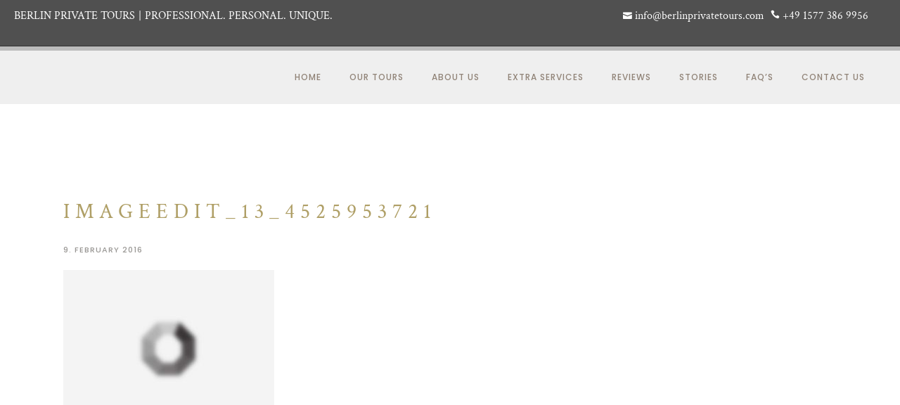

--- FILE ---
content_type: text/html; charset=UTF-8
request_url: https://www.berlinprivatetours.com/imageedit_13_4525953721/
body_size: 19038
content:
<!doctype html> <!--[if lt IE 7]><html class="no-js lt-ie9 lt-ie8 lt-ie7" lang="en"> <![endif]--> <!--[if IE 7]><html class="no-js lt-ie9 lt-ie8" lang="en"> <![endif]--> <!--[if IE 8]><html class="no-js lt-ie9" lang="en"> <![endif]--> <!--[if gt IE 8]><!--><html class="no-js" dir="ltr" lang="en-US" prefix="og: https://ogp.me/ns#"> <!--<![endif]--><head><meta charset="utf-8"><meta http-equiv="X-UA-Compatible" content="IE=edge,chrome=1" ><meta name="viewport" content="user-scalable=no, width=device-width, initial-scale=1, maximum-scale=1" /><meta name="apple-mobile-web-app-capable" content="yes" /><title>imageedit_13_4525953721 | Berlin Private Tours</title><meta name="robots" content="max-image-preview:large" /><meta name="author" content="Markus Laspeyres"/><link rel="canonical" href="https://www.berlinprivatetours.com/imageedit_13_4525953721/" /><meta name="generator" content="All in One SEO (AIOSEO) 4.9.3" /><meta property="og:locale" content="en_US" /><meta property="og:site_name" content="Berlin Private Tours | Your ideal choice for a personal tour through Berlin" /><meta property="og:type" content="article" /><meta property="og:title" content="imageedit_13_4525953721 | Berlin Private Tours" /><meta property="og:url" content="https://www.berlinprivatetours.com/imageedit_13_4525953721/" /><meta property="article:published_time" content="2016-02-09T10:25:21+00:00" /><meta property="article:modified_time" content="2016-02-09T10:25:21+00:00" /><meta name="twitter:card" content="summary" /><meta name="twitter:title" content="imageedit_13_4525953721 | Berlin Private Tours" /> <script type="application/ld+json" class="aioseo-schema">{"@context":"https:\/\/schema.org","@graph":[{"@type":"BreadcrumbList","@id":"https:\/\/www.berlinprivatetours.com\/imageedit_13_4525953721\/#breadcrumblist","itemListElement":[{"@type":"ListItem","@id":"https:\/\/www.berlinprivatetours.com#listItem","position":1,"name":"Home","item":"https:\/\/www.berlinprivatetours.com","nextItem":{"@type":"ListItem","@id":"https:\/\/www.berlinprivatetours.com\/imageedit_13_4525953721\/#listItem","name":"imageedit_13_4525953721"}},{"@type":"ListItem","@id":"https:\/\/www.berlinprivatetours.com\/imageedit_13_4525953721\/#listItem","position":2,"name":"imageedit_13_4525953721","previousItem":{"@type":"ListItem","@id":"https:\/\/www.berlinprivatetours.com#listItem","name":"Home"}}]},{"@type":"ItemPage","@id":"https:\/\/www.berlinprivatetours.com\/imageedit_13_4525953721\/#itempage","url":"https:\/\/www.berlinprivatetours.com\/imageedit_13_4525953721\/","name":"imageedit_13_4525953721 | Berlin Private Tours","inLanguage":"en-US","isPartOf":{"@id":"https:\/\/www.berlinprivatetours.com\/#website"},"breadcrumb":{"@id":"https:\/\/www.berlinprivatetours.com\/imageedit_13_4525953721\/#breadcrumblist"},"author":{"@id":"https:\/\/www.berlinprivatetours.com\/author\/charismeki\/#author"},"creator":{"@id":"https:\/\/www.berlinprivatetours.com\/author\/charismeki\/#author"},"datePublished":"2016-02-09T10:25:21+01:00","dateModified":"2016-02-09T10:25:21+01:00"},{"@type":"Organization","@id":"https:\/\/www.berlinprivatetours.com\/#organization","name":"Berlin Private Tours","description":"Your ideal choice for a personal tour through Berlin","url":"https:\/\/www.berlinprivatetours.com\/"},{"@type":"Person","@id":"https:\/\/www.berlinprivatetours.com\/author\/charismeki\/#author","url":"https:\/\/www.berlinprivatetours.com\/author\/charismeki\/","name":"Markus Laspeyres"},{"@type":"WebSite","@id":"https:\/\/www.berlinprivatetours.com\/#website","url":"https:\/\/www.berlinprivatetours.com\/","name":"Berlin Private Tours","description":"Your ideal choice for a personal tour through Berlin","inLanguage":"en-US","publisher":{"@id":"https:\/\/www.berlinprivatetours.com\/#organization"}}]}</script> <link rel='dns-prefetch' href='//fonts.googleapis.com' /><link rel='preconnect' href='https://static.berlinprivatetours.com' /><link rel="alternate" type="application/rss+xml" title="Berlin Private Tours &raquo; Feed" href="https://www.berlinprivatetours.com/feed/" /><link rel="alternate" type="application/rss+xml" title="Berlin Private Tours &raquo; Comments Feed" href="https://www.berlinprivatetours.com/comments/feed/" /><link rel="alternate" type="application/rss+xml" title="Berlin Private Tours &raquo; imageedit_13_4525953721 Comments Feed" href="https://www.berlinprivatetours.com/feed/?attachment_id=3094" /><link rel="alternate" title="oEmbed (JSON)" type="application/json+oembed" href="https://www.berlinprivatetours.com/wp-json/oembed/1.0/embed?url=https%3A%2F%2Fwww.berlinprivatetours.com%2Fimageedit_13_4525953721%2F" /><link rel="alternate" title="oEmbed (XML)" type="text/xml+oembed" href="https://www.berlinprivatetours.com/wp-json/oembed/1.0/embed?url=https%3A%2F%2Fwww.berlinprivatetours.com%2Fimageedit_13_4525953721%2F&#038;format=xml" /><style id='wp-img-auto-sizes-contain-inline-css' type='text/css'>img:is([sizes=auto i],[sizes^="auto," i]){contain-intrinsic-size:3000px 1500px}</style><style id='classic-theme-styles-inline-css' type='text/css'>/*! This file is auto-generated */
.wp-block-button__link{color:#fff;background-color:#32373c;border-radius:9999px;box-shadow:none;text-decoration:none;padding:calc(.667em + 2px) calc(1.333em + 2px);font-size:1.125em}.wp-block-file__button{background:#32373c;color:#fff;text-decoration:none}</style><link rel='stylesheet' id='contact-form-7-css' href='//static.berlinprivatetours.com/wp-content/cache/autoptimize/css/autoptimize_single_64ac31699f5326cb3c76122498b76f66.css' type='text/css' media='all' /><link rel='stylesheet' id='oshine-modules-css' href='//static.berlinprivatetours.com/wp-content/plugins/oshine-modules/public/css/oshine-modules.min.css' type='text/css' media='all' /><link rel='stylesheet' id='typehub-css' href='//static.berlinprivatetours.com/wp-content/plugins/tatsu/includes/typehub/public/css/typehub-public.css' type='text/css' media='all' /><link rel='stylesheet' id='tatsu-main-css' href='//static.berlinprivatetours.com/wp-content/plugins/tatsu/public/css/tatsu.min.css' type='text/css' media='all' /><link rel='stylesheet' id='oshine_icons-css' href='https://static.berlinprivatetours.com/wp-content/themes/oshin/fonts/icomoon/style.min.css' type='text/css' media='all' /><link rel='stylesheet' id='font_awesome-css' href='//static.berlinprivatetours.com/wp-content/cache/autoptimize/css/autoptimize_single_ae61360ce430b63cdc75220e3f13b62f.css' type='text/css' media='all' /><link rel='stylesheet' id='font_awesome_brands-css' href='//static.berlinprivatetours.com/wp-content/cache/autoptimize/css/autoptimize_single_e70dcb8f09a1a06a3a9d3dbab7939121.css' type='text/css' media='all' /><link rel='stylesheet' id='tatsu_icons-css' href='//static.berlinprivatetours.com/wp-content/cache/autoptimize/css/autoptimize_single_e303ba0690840070a3b4acc2f1c18de7.css' type='text/css' media='all' /><link rel='stylesheet' id='be-themes-bb-press-css-css' href='//static.berlinprivatetours.com/wp-content/cache/autoptimize/css/autoptimize_single_a9e783426898b921de046aeca0a530ce.css' type='text/css' media='all' /><link rel='stylesheet' id='be-style-main-css-css' href='https://static.berlinprivatetours.com/wp-content/themes/oshin/css/main.min.css' type='text/css' media='all' /><link rel='stylesheet' id='be-style-top-header-css' href='https://static.berlinprivatetours.com/wp-content/themes/oshin/css/headers/top-header.min.css' type='text/css' media='all' /><link rel='stylesheet' id='be-style-responsive-header-css' href='https://static.berlinprivatetours.com/wp-content/themes/oshin/css/headers/responsive-header.min.css' type='text/css' media='all' /><link rel='stylesheet' id='be-style-multilevel-menu-css' href='https://static.berlinprivatetours.com/wp-content/themes/oshin/css/headers/multilevel-menu.min.css' type='text/css' media='all' /><link rel='stylesheet' id='be-themes-layout-css' href='https://static.berlinprivatetours.com/wp-content/themes/oshin/css/layout.min.css' type='text/css' media='all' /><link rel='stylesheet' id='vendor-css' href='https://static.berlinprivatetours.com/wp-content/themes/oshin/css/vendor/vendor.min.css' type='text/css' media='all' /><link rel='stylesheet' id='be-custom-fonts-css' href='https://static.berlinprivatetours.com/wp-content/themes/oshin/fonts/fonts.min.css' type='text/css' media='all' /><link rel='stylesheet' id='be-style-css-css' href='//static.berlinprivatetours.com/wp-content/cache/autoptimize/css/autoptimize_single_afe1096bc20cd651d67ca33b13bcfc1f.css' type='text/css' media='all' /><link rel='stylesheet' id='borlabs-cookie-custom-css' href='//static.berlinprivatetours.com/wp-content/cache/autoptimize/css/autoptimize_single_dd84fdbeca9b22acd1054ef230ff159d.css' type='text/css' media='all' /> <script type="text/javascript" src="https://static.berlinprivatetours.com/wp-includes/js/jquery/jquery.min.js" id="jquery-core-js"></script> <script data-no-optimize="1" data-no-minify="1" data-cfasync="false" type="text/javascript" src="//static.berlinprivatetours.com/wp-content/cache/autoptimize/js/autoptimize_single_8bc5441835541afdfe8bf9eabc9d5dd8.js" id="borlabs-cookie-config-js"></script> <script data-no-optimize="1" data-no-minify="1" data-cfasync="false" type="text/javascript" src="//static.berlinprivatetours.com/wp-content/plugins/borlabs-cookie/assets/javascript/borlabs-cookie-prioritize.min.js" id="borlabs-cookie-prioritize-js"></script> <link rel="https://api.w.org/" href="https://www.berlinprivatetours.com/wp-json/" /><link rel="alternate" title="JSON" type="application/json" href="https://www.berlinprivatetours.com/wp-json/wp/v2/media/3094" /><link rel="EditURI" type="application/rsd+xml" title="RSD" href="https://www.berlinprivatetours.com/xmlrpc.php?rsd" /><meta name="generator" content="WordPress 6.9" /><link rel='shortlink' href='https://www.berlinprivatetours.com/?p=3094' /><style id = "be-dynamic-css" type="text/css">body{background-color:#fff;background-color:rgba(255,255,255,1)}.layout-box #header-inner-wrap,#header-inner-wrap,body.header-transparent #header #header-inner-wrap.no-transparent,.left-header .sb-slidebar.sb-left{background-color:#efefef;background-color:rgba(239,239,239,1)}#mobile-menu,#mobile-menu ul{background-color:#fff;background-color:rgba(255,255,255,1)}#mobile-menu li{border-bottom-color:#efefef}body.header-transparent #header-inner-wrap{background:0 0}#header .header-border{border-bottom:0 none}#header-top-bar{background-color:#323232;background-color:rgba(50,50,50,.85);border-bottom:1px solid #323232;color:#fff}#header-top-bar #topbar-menu li a{color:#fff}#header-bottom-bar{background-color:#000;background-color:rgba(0,0,0,1);border-top:solid #bbb;border-bottom:solid #bbb}body.header-transparent #header #header-inner-wrap{-webkit-transition:background .25s ease,box-shadow .25s ease;-moz-transition:background .25s ease,box-shadow .25s ease;-o-transition:background .25s ease,box-shadow .25s ease;transition:background .25s ease,box-shadow .25s ease}body.header-transparent.semi .layout-wide #header .semi-transparent,body.header-transparent.semi .layout-border #header .semi-transparent{background-color:#000;background-color:rgba(0,0,0,.09);!important}body.header-transparent.semi .layout-box #header .semi-transparent #header-wrap{background-color:#000;background-color:rgba(0,0,0,.09);!important}#content,#blog-content{background-color:#fff;background-color:rgba(255,255,255,1)}#bottom-widgets{background-color:#fff;background-color:rgba(255,255,255,1)}#footer{background-color:#fff;background-color:rgba(255,255,255,1)}#footer .footer-border{border-bottom:none}.page-title-module-custom{background-color:#fff;background-color:rgba(255,255,255,1)}#portfolio-title-nav-wrap{background-color:#fff}#navigation .sub-menu,#navigation .children,#navigation-left-side .sub-menu,#navigation-left-side .children,#navigation-right-side .sub-menu,#navigation-right-side .children{background-color:#1f1f1f;background-color:rgba(31,31,31,1)}.sb-slidebar.sb-right{background-color:#fff;background-color:rgba(255,255,255,1)}.left-header .left-strip-wrapper,.left-header #left-header-mobile{background-color:#efefef}.layout-box-top,.layout-box-bottom,.layout-box-right,.layout-box-left,.layout-border-header-top #header-inner-wrap,.layout-border-header-top.layout-box #header-inner-wrap,body.header-transparent .layout-border-header-top #header #header-inner-wrap.no-transparent{background-color:#fff;background-color:rgba(255,255,255,1)}.left-header.left-sliding.left-overlay-menu .sb-slidebar{background-color:#fff;background-color:rgba(255,255,255,1)}.top-header.top-overlay-menu .sb-slidebar{background-color:#fff;background-color:rgba(255,255,255,1)}.search-box-wrapper{background-color:#fff;background-color:rgba(255,255,255,.85)}.search-box-wrapper.style1-header-search-widget input[type=text]{background-color:transparent !important;color:#000;border:1px solid #000}.search-box-wrapper.style2-header-search-widget input[type=text]{background-color:transparent !important;font-style:italic;font-weight:400;font-family:Crimson Text;color:#000;border:none !important;box-shadow:none !important}.search-box-wrapper .searchform .search-icon{color:#000}#header-top-bar-right .search-box-wrapper.style1-header-search-widget input[type=text]{border:none}.layout-box-top,.layout-box-bottom{height:30px}.layout-box-right,.layout-box-left{width:30px}#main.layout-border,#main.layout-border.layout-border-header-top{padding:30px}.left-header #main.layout-border{padding-left:0}#main.layout-border.layout-border-header-top{padding-top:0}.be-themes-layout-layout-border #logo-sidebar,.be-themes-layout-layout-border-header-top #logo-sidebar{margin-top:70px}.left-header.left-static.be-themes-layout-layout-border #main-wrapper{margin-left:310px}.left-header.left-static.be-themes-layout-layout-border .sb-slidebar.sb-left{left:30px}body.be-themes-layout-layout-border-header-top .sb-slidebar.sb-right,body.be-themes-layout-layout-border .sb-slidebar.sb-right{right:-250px}.be-themes-layout-layout-border-header-top .sb-slidebar.sb-right.opened,.be-themes-layout-layout-border .sb-slidebar.sb-right.opened{right:30px}body.be-themes-layout-layout-border-header-top.top-header.slider-bar-opened #main #header #header-inner-wrap.no-transparent.top-animate,body.be-themes-layout-layout-border.top-header.slider-bar-opened #main #header #header-inner-wrap.no-transparent.top-animate{right:310px}.layout-border .section-navigation{bottom:80px}body.be-themes-layout-layout-border-header-top.single-page-version .single-page-nav-wrap,body.be-themes-layout-layout-border.single-page-version .single-page-nav-wrap{right:50px}.top-header .layout-border #content.page-split-screen-left{margin-left:calc(50% + 15px)}.top-header.page-template-page-splitscreen-left .layout-border .header-hero-section{width:calc(50% - 15px)}.top-header .layout-border #content.page-split-screen-right{width:calc(50% - 15px)}.top-header.page-template-page-splitscreen-right .layout-border .header-hero-section{left:calc(50% - 15px)}@media only screen and (max-width:960px){body.be-themes-layout-layout-border-header-top.single-page-version .single-page-nav-wrap,body.be-themes-layout-layout-border.single-page-version .single-page-nav-wrap{right:35px}body.be-themes-layout-layout-border-header-top .sb-slidebar.sb-right,body.be-themes-layout-layout-border .sb-slidebar.sb-right{right:-280px}#main.layout-border,#main.layout-border.layout-border-header-top{padding:0 !important}.top-header .layout-border #content.page-split-screen-left,.top-header .layout-border #content.page-split-screen-right{margin-left:0;width:100%}.top-header.page-template-page-splitscreen-right .layout-border .header-hero-section,.top-header.page-template-page-splitscreen-left .layout-border .header-hero-section{width:100%}}body,.special-heading-wrap .caption-wrap .body-font{font:400 16px "Crimson Text","Open Sans","Arial",sans-serif;color:#888;line-height:28px;letter-spacing:0px;text-transform:none;-webkit-font-smoothing:antialiased;-moz-osx-font-smoothing:grayscale}h1{font:400 50px "Crimson Text","Open Sans","Arial",sans-serif;color:#af9f66;line-height:70px;letter-spacing:8px;text-transform:uppercase}h2{font:400 45px "Crimson Text","Open Sans","Arial",sans-serif;color:#af9f66;line-height:63px;letter-spacing:;text-transform:none}h3{font:400 30px "Crimson Text","Open Sans","Arial",sans-serif;color:#af9f66;line-height:48px;letter-spacing:8px;text-transform:uppercase}h4,.woocommerce-order-received .woocommerce h2,.woocommerce-order-received .woocommerce h3,.woocommerce-view-order .woocommerce h2,.woocommerce-view-order .woocommerce h3{font:500 14px "Poppins","Open Sans","Arial",sans-serif;color:#999794;line-height:14px;letter-spacing:8px;text-transform:uppercase}h5,#reply-title{font:400 14px "Poppins","Open Sans","Arial",sans-serif;color:#999794;line-height:36px;letter-spacing:2px;text-transform:uppercase}h6,.testimonial-author-role.h6-font,.menu-card-title,.menu-card-item-price,.slider-counts,.woocommerce-MyAccount-navigation ul li{font:500 12px "Poppins","Open Sans","Arial",sans-serif;color:#6f6c68;line-height:32px;letter-spacing:2px;text-transform:uppercase}.gallery-side-heading{font-size:16px}.special-subtitle,.style1.thumb-title-wrap .portfolio-item-cats{font-style:italic;font-size:;font-weight:400;font-family:Crimson Text;text-transform:none;letter-spacing:0px}.gallery-side-heading{font-size:16px}.attachment-details-custom-slider{background-color:#fff;background-color:rgba(255,255,255,1);font:italic 400 15px "Crimson Text","Open Sans","Arial",sans-serif;color:;line-height:15px;letter-spacing:0px;text-transform:none}.single-portfolio-slider .carousel_bar_wrap{background-color:#fff;background-color:rgba(255,255,255,.5)}.top-right-sliding-menu .sb-right ul#slidebar-menu li,.overlay-menu-close{font:500 12px "Poppins","Open Sans","Arial",sans-serif;color:#af9f66;line-height:40px;letter-spacing:1px;text-transform:uppercase;//line-height:normal}.top-right-sliding-menu .sb-right ul#slidebar-menu li a{color:#af9f66 !important}.top-right-sliding-menu .sb-right #slidebar-menu ul.sub-menu li{font:400 13px "Poppins","Open Sans","Arial",sans-serif;color:#888;line-height:26px;letter-spacing:;text-transform:none}.top-right-sliding-menu .sb-right ul#slidebar-menu li a{color:#888 !important}.sb-right #slidebar-menu .mega .sub-menu .highlight .sf-with-ul{font:500 12px "Poppins","Open Sans","Arial",sans-serif;color:#af9f66;line-height:40px;letter-spacing:1px;text-transform:uppercase;color:#888 !important}.post-meta.post-top-meta-typo{font:500 11px "Poppins","Open Sans","Arial",sans-serif;color:#999794;line-height:24px;letter-spacing:1px;text-transform:uppercase}#portfolio-title-nav-bottom-wrap h6,#portfolio-title-nav-bottom-wrap .slider-counts{font:500 12px "Poppins","Open Sans","Arial",sans-serif;color:;line-height:;letter-spacing:1px;text-transform:none;line-height:40px}.filters .filter_item{font:500 11px "Poppins","Open Sans","Arial",sans-serif;color:#af9f66;line-height:32px;letter-spacing:1px;text-transform:uppercase}.filters.single_border .filter_item{border-color:#92000d}.filters.rounded .current_choice{border-radius:50px;background-color:#92000d;color:#fff}.filters.single_border .current_choice,.filters.border .current_choice{color:#92000d}#navigation,.style2 #navigation,#navigation-left-side,#navigation-right-side,.header-cart-controls .cart-contents,.sb-left #slidebar-menu,#header-controls-right,#header-controls-left,body #header-inner-wrap.top-animate.style2 #navigation,.top-overlay-menu .sb-right #slidebar-menu{font:500 12px "Poppins","Open Sans","Arial",sans-serif;color:#908377;line-height:70px;letter-spacing:1px;text-transform:uppercase}#header .be-mobile-menu-icon,#header .be-mobile-menu-icon:before,#header .be-mobile-menu-icon:after{background-color:#908377}.exclusive-mobile-bg .menu-controls{background-color:background-color:#fff;background-color:rgba(255,255,255,0)}#header .exclusive-mobile-bg .menu-controls .be-mobile-menu-icon,#header .exclusive-mobile-bg .menu-controls .be-mobile-menu-icon:before,#header .exclusive-mobile-bg .menu-controls .be-mobile-menu-icon:after{background-color:#323232}.be-mobile-menu-icon{width:22px;height:2px}.be-mobile-menu-icon:before{top:-7px}.be-mobile-menu-icon:after{top:7px}ul#mobile-menu a{font:500 12px "Poppins","Open Sans","Arial",sans-serif;color:#af9f66;line-height:40px;letter-spacing:1px;text-transform:uppercase}ul#mobile-menu ul.sub-menu a{font:400 13px "Poppins","Open Sans","Arial",sans-serif;color:#888;line-height:27px;letter-spacing:0px;text-transform:none}ul#mobile-menu li.mega ul.sub-menu li.highlight>:first-child{font:500 12px "Poppins","Open Sans","Arial",sans-serif;color:#af9f66;line-height:40px;letter-spacing:1px;text-transform:uppercase}ul#mobile-menu .mobile-sub-menu-controller{line-height:40px}ul#mobile-menu ul.sub-menu .mobile-sub-menu-controller{line-height:27px}#navigation .sub-menu,#navigation .children,#navigation-left-side .sub-menu,#navigation-left-side .children,#navigation-right-side .sub-menu,#navigation-right-side .children,.sb-left #slidebar-menu .sub-menu,.top-overlay-menu .sb-right #slidebar-menu .sub-menu{font:400 13px "Poppins","Open Sans","Arial",sans-serif;color:#67674b;line-height:28px;letter-spacing:0px;text-transform:none}.thumb-title-wrap{color:#fff}.thumb-title-wrap .thumb-title{font:500 13px "Poppins","Open Sans","Arial",sans-serif;color:;line-height:25px;letter-spacing:1px;text-transform:uppercase}.thumb-title-wrap .portfolio-item-cats{font-size:15px;line-height:22px;text-transform:none;letter-spacing:0px}.full-screen-portfolio-overlay-title{font:500 13px "Poppins","Open Sans","Arial",sans-serif;color:;line-height:25px;letter-spacing:1px;text-transform:uppercase}#footer{font:400 13px "Crimson Text","Open Sans","Arial",sans-serif;color:#908377;line-height:24px;letter-spacing:0px;text-transform:none}#bottom-widgets h6{font:500 12px "Poppins","Open Sans","Arial",sans-serif;color:#6f6c68;line-height:22px;letter-spacing:1px;text-transform:uppercase;margin-bottom:20px}#bottom-widgets{font:400 15px "Crimson Text","Open Sans","Arial",sans-serif;color:#868686;line-height:26px;letter-spacing:0px;text-transform:none}.sidebar-widgets h6{font:500 12px "Poppins","Open Sans","Arial",sans-serif;color:#6f6c68;line-height:22px;letter-spacing:1px;text-transform:uppercase;margin-bottom:20px}.sidebar-widgets{font:400 15px "Crimson Text","Open Sans","Arial",sans-serif;color:#999794;line-height:26px;letter-spacing:0px;text-transform:none}.sb-slidebar .widget{font:400 15px "Crimson Text","Open Sans","Arial",sans-serif;color:#888;line-height:26px;letter-spacing:0px;text-transform:none}.sb-slidebar .widget h6{font:500 12px "Poppins","Open Sans","Arial",sans-serif;color:#af9f66;line-height:22px;letter-spacing:1px;text-transform:none}.woocommerce ul.products li.product .product-meta-data h3,.woocommerce-page ul.products li.product .product-meta-data h3,.woocommerce ul.products li.product h3,.woocommerce-page ul.products li.product h3{font:500 13px "Poppins","Open Sans","Arial",sans-serif;color:#6f6c68;line-height:27px;letter-spacing:1px;text-transform:none}.related.products h2,.upsells.products h2,.cart-collaterals .cross-sells h2,.cart_totals h2,.shipping_calculator h2,.woocommerce-billing-fields h3,.woocommerce-shipping-fields h3,.shipping_calculator h2,#order_review_heading,.woocommerce .page-title{font-family:Poppins;font-weight:500}.woocommerce-page.single.single-product #content div.product h1.product_title.entry-title{font:400 35px "Crimson Text","Open Sans","Arial",sans-serif;color:#999794;line-height:48px;letter-spacing:0px;text-transform:none}.woocommerce form .form-row label,.woocommerce-page form .form-row label{color:#6f6c68}.contact_form_module input[type=text],.contact_form_module textarea{font:400 13px "Poppins","Open Sans","Arial",sans-serif;color:#888;line-height:26px;letter-spacing:0px;text-transform:none}#bottom-widgets .widget ul li a,#bottom-widgets a{color:inherit}a,a:visited,a:hover,#bottom-widgets .widget ul li a:hover,#bottom-widgets a:hover{color:#92000d}#navigation .current_page_item a,#navigation .current_page_item a:hover,#navigation a:hover,#navigation-left-side .current_page_item a,#navigation-left-side .current_page_item a:hover,#navigation-left-side a:hover,#navigation-right-side .current_page_item a,#navigation-right-side .current_page_item a:hover,#navigation-right-side a:hover{color:#92000d}#navigation .current_page_item ul li a,#navigation-left-side .current_page_item ul li a,#navigation-right-side .current_page_item ul li a{color:inherit}.be-nav-link-effect-1 a:after,.be-nav-link-effect-2 a:after,.be-nav-link-effect-3 a:after{background-color:#92000d;background-color:rgba(146,0,13,1)}.current-menu-item a{color:#92000d}.sb-left #slidebar-menu a:hover,.sb-left #slidebar-menu .current-menu-item>a{color:#92000d !important}.page-title-module-custom .page-title-custom,h6.portfolio-title-nav{font:500 18px "Poppins","Open Sans","Arial",sans-serif;color:#999794;line-height:36px;letter-spacing:2px;text-transform:uppercase}#portfolio-title-nav-wrap .portfolio-nav a{color:#a3a8a8}#portfolio-title-nav-wrap .portfolio-nav a .home-grid-icon span{background-color:#a3a8a8}#portfolio-title-nav-wrap .portfolio-nav a:hover{color:#000}#portfolio-title-nav-wrap .portfolio-nav a:hover .home-grid-icon span{background-color:#000}.breadcrumbs{color:#999794}.page-title-module-custom .header-breadcrumb{line-height:36px}#portfolio-title-nav-bottom-wrap h6,#portfolio-title-nav-bottom-wrap ul li a,.single_portfolio_info_close,#portfolio-title-nav-bottom-wrap .slider-counts{background-color:#fff;background-color:rgba(255,255,255,1)}a.custom-share-button,a.custom-share-button:active,a.custom-share-button:hover,a.custom-share-button:visited{color:#6f6c68 !important}.be-button,.woocommerce a.button,.woocommerce-page a.button,.woocommerce button.button,.woocommerce-page button.button,.woocommerce input.button,.woocommerce-page input.button,.woocommerce #respond input#submit,.woocommerce-page #respond input#submit,.woocommerce #content input.button,.woocommerce-page #content input.button,input[type=submit],.more-link.style1-button,.more-link.style2-button,.more-link.style3-button,input[type=button],input[type=submit],input[type=reset],input[type=file]::-webkit-file-upload-button,button{font-family:Poppins;font-weight:500}.more-link.style2-button{color:#6f6c68 !important;border-color:#6f6c68 !important}.more-link.style2-button:hover{border-color:#92000d !important;background:#92000d !important;color:#fff !important}.woocommerce a.button,.woocommerce-page a.button,.woocommerce button.button,.woocommerce-page button.button,.woocommerce input.button,.woocommerce-page input.button,.woocommerce #respond input#submit,.woocommerce-page #respond input#submit,.woocommerce #content input.button,.woocommerce-page #content input.button{background:0 0 !important;color:#000 !important;border-color:#000 !important;border-style:solid !important;border-width:2px !important;background:!important;color:!important;border-width:px !important;border-color:!important;line-height:41px;text-transform:uppercase}.woocommerce a.button:hover,.woocommerce-page a.button:hover,.woocommerce button.button:hover,.woocommerce-page button.button:hover,.woocommerce input.button:hover,.woocommerce-page input.button:hover,.woocommerce #respond input#submit:hover,.woocommerce-page #respond input#submit:hover,.woocommerce #content input.button:hover,.woocommerce-page #content input.button:hover{background:#e0a240 !important;color:#fff !important;border-color:#e0a240 !important;border-width:2px !important;background:!important;color:!important;border-color:!important}.woocommerce a.button.alt,.woocommerce-page a.button.alt,.woocommerce .button.alt,.woocommerce-page .button.alt,.woocommerce input.button.alt,.woocommerce-page input.button.alt,.woocommerce input[type=submit].alt,.woocommerce-page input[type=submit].alt,.woocommerce #respond input#submit.alt,.woocommerce-page #respond input#submit.alt,.woocommerce #content input.button.alt,.woocommerce-page #content input.button.alt{background:#e0a240 !important;color:#fff !important;border-color:#e0a240 !important;border-style:solid !important;border-width:2px !important;background:!important;color:!important;border-width:px !important;border-color:!important;line-height:41px;text-transform:uppercase}.woocommerce a.button.alt:hover,.woocommerce-page a.button.alt:hover,.woocommerce .button.alt:hover,.woocommerce-page .button.alt:hover,.woocommerce input[type=submit].alt:hover,.woocommerce-page input[type=submit].alt:hover,.woocommerce input.button.alt:hover,.woocommerce-page input.button.alt:hover,.woocommerce #respond input#submit.alt:hover,.woocommerce-page #respond input#submit.alt:hover,.woocommerce #content input.button.alt:hover,.woocommerce-page #content input.button.alt:hover{background:0 0 !important;color:#000 !important;border-color:#000 !important;border-style:solid !important;border-width:2px !important;background:!important;color:!important;border-color:!important}.woocommerce .woocommerce-message a.button,.woocommerce-page .woocommerce-message a.button,.woocommerce .woocommerce-message a.button:hover,.woocommerce-page .woocommerce-message a.button:hover{border:none !important;color:#fff !important;background:0 0 !important}.post-title,.post-date-wrap{font:400 30px "Crimson Text","Open Sans","Arial",sans-serif;color:#6f6c68;line-height:40px;letter-spacing:0px;text-transform:none;margin-bottom:12px}.style7-blog .post-title{margin-bottom:9px}.style3-blog .post-title{font:500 12px "Poppins","Open Sans","Arial",sans-serif;color:#6f6c68;line-height:24px;letter-spacing:1px;text-transform:uppercase}.post-nav li{font:500 11px "Poppins","Open Sans","Arial",sans-serif;color:#999794;line-height:18px;letter-spacing:1px;text-transform:uppercase}.ui-tabs-anchor,.accordion .accordion-head,.skill-wrap .skill_name,.chart-wrap span,.animate-number-wrap h6 span,.woocommerce-tabs .tabs li a,.be-countdown{font-family:Poppins;letter-spacing:1px;font-style:;font-weight:500}.woocommerce-tabs .tabs li a{color:#6f6c68 !important}.ui-tabs-anchor{font-size:12px;line-height:17px;text-transform:uppercase}.accordion .accordion-head{font-size:12px;line-height:17px;text-transform:uppercase}.accordion .accordion-head.with-bg.ui-accordion-header-active{background-color:#92000d !important;color:#fff !important}.skill-wrap .skill_name{font-size:12px;line-height:17px;text-transform:uppercase}.countdown-section{font-size:14px;line-height:30px;text-transform:uppercase}.countdown-amount{font-size:55px;line-height:95px;text-transform:uppercase}.tweet-slides .tweet-content{font-family:Crimson Text;letter-spacing:0px;font-style:;font-weight:400;text-transform:none}.testimonial_slide .testimonial-content{font-family:Crimson Text;letter-spacing:0px;font-style:italic;font-weight:400;text-transform:none}#portfolio-title-nav-wrap{padding-top:15px;padding-bottom:15px;border-bottom:1px solid #e8e8e8}#portfolio-title-nav-bottom-wrap h6,#portfolio-title-nav-bottom-wrap ul,.single_portfolio_info_close .font-icon,.slider-counts{color:#af9f66}#portfolio-title-nav-bottom-wrap .home-grid-icon span{background-color:#af9f66}#portfolio-title-nav-bottom-wrap h6:hover,#portfolio-title-nav-bottom-wrap ul a:hover,#portfolio-title-nav-bottom-wrap .slider-counts:hover,.single_portfolio_info_close:hover{background-color:#af9f66;background-color:rgba(175,159,102,1)}#portfolio-title-nav-bottom-wrap h6:hover,#portfolio-title-nav-bottom-wrap ul a:hover,#portfolio-title-nav-bottom-wrap .slider-counts:hover,.single_portfolio_info_close:hover .font-icon{color:#fff}#portfolio-title-nav-bottom-wrap ul a:hover .home-grid-icon span{background-color:#fff}body #header-inner-wrap.top-animate #navigation,body #header-inner-wrap.top-animate .header-controls,body #header-inner-wrap.stuck #navigation,body #header-inner-wrap.stuck .header-controls{-webkit-transition:line-height .5s ease;-moz-transition:line-height .5s ease;-ms-transition:line-height .5s ease;-o-transition:line-height .5s ease;transition:line-height .5s ease}.header-cart-controls .cart-contents span{background:#646464}.header-cart-controls .cart-contents span{color:#f5f5f5}.left-sidebar-page,.right-sidebar-page,.no-sidebar-page .be-section-pad:first-child,.page-template-page-940-php #content,.no-sidebar-page #content-wrap,.portfolio-archives.no-sidebar-page #content-wrap{padding-top:80px;padding-bottom:80px}.no-sidebar-page #content-wrap.page-builder{padding-top:0;padding-bottom:0}.left-sidebar-page .be-section:first-child,.right-sidebar-page .be-section:first-child,.dual-sidebar-page .be-section:first-child{padding-top:0 !important}.style1 .logo,.style4 .logo,#left-header-mobile .logo,.style3 .logo{padding-top:35px;padding-bottom:35px}.style5 .logo,.style6 .logo{margin-top:35px;margin-bottom:35px}#footer-wrap{padding-top:25px;padding-bottom:25px}.sec-bg,.gallery_content,.fixed-sidebar-page .fixed-sidebar,.style3-blog .blog-post.element .element-inner,.style4-blog .blog-post,.blog-post.format-link .element-inner,.blog-post.format-quote .element-inner,.woocommerce ul.products li.product,.woocommerce-page ul.products li.product,.chosen-container.chosen-container-single .chosen-drop,.chosen-container.chosen-container-single .chosen-single,.chosen-container.chosen-container-active.chosen-with-drop .chosen-single{background:#fff}.sec-color,.post-meta a,.pagination a,.pagination a:visited,.pagination span,.pages_list a,input[type=text],input[type=email],input[type=password],textarea,.gallery_content,.fixed-sidebar-page .fixed-sidebar,.style3-blog .blog-post.element .element-inner,.style4-blog .blog-post,.blog-post.format-link .element-inner,.blog-post.format-quote .element-inner,.woocommerce ul.products li.product,.woocommerce-page ul.products li.product,.chosen-container.chosen-container-single .chosen-drop,.chosen-container.chosen-container-single .chosen-single,.chosen-container.chosen-container-active.chosen-with-drop .chosen-single{color:}.woocommerce .quantity .plus,.woocommerce .quantity .minus,.woocommerce #content .quantity .plus,.woocommerce #content .quantity .minus,.woocommerce-page .quantity .plus,.woocommerce-page .quantity .minus,.woocommerce-page #content .quantity .plus,.woocommerce-page #content .quantity .minus,.woocommerce .quantity input.qty,.woocommerce #content .quantity input.qty,.woocommerce-page .quantity input.qty,.woocommerce-page #content .quantity input.qty{background:#fff;color:;border-color:#fff}.woocommerce div.product .woocommerce-tabs ul.tabs li,.woocommerce #content div.product .woocommerce-tabs ul.tabs li,.woocommerce-page div.product .woocommerce-tabs ul.tabs li,.woocommerce-page #content div.product .woocommerce-tabs ul.tabs li{color:!important}.chosen-container .chosen-drop,nav.woocommerce-pagination,.summary.entry-summary .price,.portfolio-details.style2 .gallery-side-heading-wrap{border-color:#fff !important}.fixed-sidebar-page #page-content{background:#fff}.sec-border,input[type=text],input[type=email],input[type=tel],input[type=password],textarea{border:2px solid #fff}.chosen-container.chosen-container-single .chosen-single,.chosen-container.chosen-container-active.chosen-with-drop .chosen-single{border:2px solid #fff}.woocommerce table.shop_attributes th,.woocommerce-page table.shop_attributes th,.woocommerce table.shop_attributes td,.woocommerce-page table.shop_attributes td{border:none;border-bottom:1px solid #fff;padding-bottom:5px}.woocommerce .widget_price_filter .price_slider_wrapper .ui-widget-content,.woocommerce-page .widget_price_filter .price_slider_wrapper .ui-widget-content{border:1px solid #fff}.pricing-table .pricing-title,.chosen-container .chosen-results li{border-bottom:1px solid #fff}.pricing-table .pricing-feature{font-size:-15px}.separator{border:0;height:1px;color:#fff;background-color:#fff}.alt-color,li.ui-tabs-active h6 a,#navigation a:hover,#header-top-menu a:hover,#navigation .current-menu-item>a,#slidebar-menu .current-menu-item>a,a,a:visited,.social_media_icons a:hover,.post-title a:hover,.fn a:hover,a.team_icons:hover,.recent-post-title a:hover,.widget_nav_menu ul li.current-menu-item a,.widget_nav_menu ul li.current-menu-item:before,.woocommerce ul.cart_list li a:hover,.woocommerce ul.product_list_widget li a:hover,.woocommerce-page ul.cart_list li a:hover,.woocommerce-page ul.product_list_widget li a:hover,.woocommerce-page .product-categories li a:hover,.woocommerce ul.products li.product .product-meta-data h3:hover,.woocommerce table.cart a.remove:hover,.woocommerce #content table.cart a.remove:hover,.woocommerce-page table.cart a.remove:hover,.woocommerce-page #content table.cart a.remove:hover,td.product-name a:hover,.woocommerce-page #content .quantity .plus:hover,.woocommerce-page #content .quantity .minus:hover,.post-category a:hover,#navigation .sub-menu .current-menu-item>a,#navigation .sub-menu a:hover,#navigation .children .current-menu-item>a,#navigation .children a:hover,a.custom-like-button.liked,#slidebar-menu .current-menu-item>a,.menu-card-item-stared{color:#92000d}#navigation a:hover,#header-top-menu a:hover,#navigation .current-menu-item>a,#slidebar-menu .current-menu-item>a,#navigation .sub-menu .current-menu-item>a,#navigation .sub-menu a:hover,#navigation .children .current-menu-item>a,#navigation .children a:hover,#slidebar-menu .current-menu-item>a{color:#92000d}.content-slide-wrap .flex-control-paging li a.flex-active,.content-slide-wrap .flex-control-paging li.flex-active a:before{background:#92000d !important;border-color:#92000d !important}#navigation .mega .sub-menu .highlight .sf-with-ul{font:500 12px "Poppins","Open Sans","Arial",sans-serif;color:#908377;line-height:70px;letter-spacing:1px;text-transform:uppercase;color:#67674b !important;line-height:1.5}#navigation .menu>ul>li.mega>ul>li{border-color:#3d3d3d}.sb-slidebar.sb-right .menu{border-top:1px solid #2d2d2d;border-bottom:1px solid #2d2d2d}.post-title a:hover{color:#92000d !important}.alt-bg,input[type=submit],.tagcloud a:hover,.pagination a:hover,.widget_tag_cloud a:hover,.pagination .current,.trigger_load_more .be-button,.trigger_load_more .be-button:hover{background-color:#92000d;transition:.2s linear all}.mejs-controls .mejs-time-rail .mejs-time-current,.mejs-controls .mejs-horizontal-volume-slider .mejs-horizontal-volume-current,.woocommerce span.onsale,.woocommerce-page span.onsale,.woocommerce a.add_to_cart_button.button.product_type_simple.added,.woocommerce-page .widget_shopping_cart_content .buttons a.button:hover,.woocommerce nav.woocommerce-pagination ul li span.current,.woocommerce nav.woocommerce-pagination ul li a:hover,.woocommerce nav.woocommerce-pagination ul li a:focus,.testimonial-flex-slider .flex-control-paging li a.flex-active,#back-to-top,.be-carousel-nav,.portfolio-carousel .owl-controls .owl-prev:hover,.portfolio-carousel .owl-controls .owl-next:hover,.owl-theme .owl-controls .owl-dot.active span,.owl-theme .owl-controls .owl-dot:hover span,.more-link.style3-button,.view-project-link.style3-button{background:#92000d !important}.single-page-nav-link.current-section-nav-link{background:#92000d !important}.woocommerce .woocommerce-ordering select.orderby,.woocommerce-page .woocommerce-ordering select.orderby{font:400 16px "Crimson Text","Open Sans","Arial",sans-serif;color:#888;line-height:28px;letter-spacing:0px;text-transform:none;border-color:#fff}.view-project-link.style2-button,.single-page-nav-link.current-section-nav-link{border-color:#92000d !important}.view-project-link.style2-button:hover{background:#92000d !important;color:#fff !important}.tagcloud a:hover,.testimonial-flex-slider .flex-control-paging li a.flex-active,.testimonial-flex-slider .flex-control-paging li a{border-color:#92000d}a.be-button.view-project-link,.more-link{border-color:#92000d}.portfolio-container .thumb-bg{background-color:rgba(146,0,13,.85)}.photostream_overlay,.be-button,.more-link.style3-button,.view-project-link.style3-button,button,input[type=button],input[type=submit],input[type=reset],input[type=file]::-webkit-file-upload-button{background-color:#92000d}.alt-bg-text-color,input[type=submit],.tagcloud a:hover,.pagination a:hover,.widget_tag_cloud a:hover,.pagination .current,.woocommerce nav.woocommerce-pagination ul li span.current,.woocommerce nav.woocommerce-pagination ul li a:hover,.woocommerce nav.woocommerce-pagination ul li a:focus,#back-to-top,.be-carousel-nav,.single_portfolio_close .font-icon,.single_portfolio_back .font-icon,.more-link.style3-button,.view-project-link.style3-button,.trigger_load_more a.be-button,.trigger_load_more a.be-button:hover,.portfolio-carousel .owl-controls .owl-prev:hover .font-icon,.portfolio-carousel .owl-controls .owl-next:hover .font-icon{color:#fff;transition:.2s linear all}.woocommerce .button.alt.disabled{background:#efefef !important;color:#a2a2a2 !important;border:none !important;cursor:not-allowed}.be-button,input[type=button],input[type=submit],input[type=reset],input[type=file]::-webkit-file-upload-button,button{color:#fff;transition:.2s linear all}.button-shape-rounded #submit,.button-shape-rounded .style2-button.view-project-link,.button-shape-rounded .style3-button.view-project-link,.button-shape-rounded .style2-button.more-link,.button-shape-rounded .style3-button.more-link,.button-shape-rounded .contact_submit{border-radius:3px}.button-shape-circular .style2-button.view-project-link,.button-shape-circular .style3-button.view-project-link{border-radius:50px;padding:17px 30px !important}.button-shape-circular .style2-button.more-link,.button-shape-circular .style3-button.more-link{border-radius:50px;padding:7px 30px !important}.button-shape-circular .contact_submit,.button-shape-circular #submit{border-radius:50px;padding-left:30px;padding-right:30px}.mfp-arrow{color:#fff;transition:.2s linear all;-moz-transition:.2s linear all;-o-transition:.2s linear all;transition:.2s linear all}.portfolio-title a{color:inherit}.arrow-block .arrow_prev,.arrow-block .arrow_next,.arrow-block .flickity-prev-next-button{background-color:#fff;background-color:rgba(255,255,255,1)}.arrow-border .arrow_prev,.arrow-border .arrow_next,.arrow-border .flickity-prev-next-button{border:1px solid #fff}.gallery-info-box-wrap .arrow_prev .font-icon,.gallery-info-box-wrap .arrow_next .font-icon{color:#af9f66}.flickity-prev-next-button .arrow{fill:#af9f66}.arrow-block .arrow_prev:hover,.arrow-block .arrow_next:hover,.arrow-block .flickity-prev-next-button:hover{background-color:#af9f66;background-color:rgba(175,159,102,1)}.arrow-border .arrow_prev:hover,.arrow-border .arrow_next:hover,.arrow-border .flickity-prev-next-button:hover{border:1px solid #af9f66}.gallery-info-box-wrap .arrow_prev:hover .font-icon,.gallery-info-box-wrap .arrow_next:hover .font-icon{color:#fff}.flickity-prev-next-button:hover .arrow{fill:#fff}#back-to-top.layout-border,#back-to-top.layout-border-header-top{right:50px;bottom:50px}.layout-border .fixed-sidebar-page #right-sidebar.active-fixed{right:30px}body.header-transparent.admin-bar .layout-border #header #header-inner-wrap.no-transparent.top-animate,body.sticky-header.admin-bar .layout-border #header #header-inner-wrap.no-transparent.top-animate{top:62px}body.header-transparent .layout-border #header #header-inner-wrap.no-transparent.top-animate,body.sticky-header .layout-border #header #header-inner-wrap.no-transparent.top-animate{top:30px}body.header-transparent.admin-bar .layout-border.layout-border-header-top #header #header-inner-wrap.no-transparent.top-animate,body.sticky-header.admin-bar .layout-border.layout-border-header-top #header #header-inner-wrap.no-transparent.top-animate{top:32px;z-index:15}body.header-transparent .layout-border.layout-border-header-top #header #header-inner-wrap.no-transparent.top-animate,body.sticky-header .layout-border.layout-border-header-top #header #header-inner-wrap.no-transparent.top-animate{top:0;z-index:15}body.header-transparent .layout-border #header #header-inner-wrap.no-transparent #header-wrap,body.sticky-header .layout-border #header #header-inner-wrap.no-transparent #header-wrap{margin:0 30px;-webkit-box-sizing:border-box;-moz-box-sizing:border-box;box-sizing:border-box;position:relative}.mfp-content.layout-border img{padding:70px 0}body.admin-bar .mfp-content.layout-border img{padding:102px 0 70px}.mfp-content.layout-border .mfp-bottom-bar{margin-top:-60px}body .mfp-content.layout-border .mfp-close{top:30px}body.admin-bar .mfp-content.layout-border .mfp-close{top:62px}pre{background-image:-webkit-repeating-linear-gradient(top,#fff 0px,#fff 30px,#fff 24px,#fff 56px);background-image:-moz-repeating-linear-gradient(top,#fff 0px,#fff 30px,#fff 24px,#fff 56px);background-image:-ms-repeating-linear-gradient(top,#fff 0px,#fff 30px,#fff 24px,#fff 56px);background-image:-o-repeating-linear-gradient(top,#fff 0px,#fff 30px,#fff 24px,#fff 56px);background-image:repeating-linear-gradient(top,#fff 0px,#fff 30px,#fff 24px,#fff 56px);display:block;line-height:28px;margin-bottom:50px;overflow:auto;padding:0 10px;border:1px solid #fff}@media only screen and (max-width :767px){h1{font-size:30px;line-height:40px}h2{font-size:25px;line-height:35px}h3{font-size:22px;line-height:30px}h4{font-size:14px;line-height:30px}h5{font-size:16px;line-height:30px}h6{font-size:12px;line-height:32px}}.loader-style1-double-bounce1,.loader-style1-double-bounce2,.loader-style2-wrap,.loader-style3-wrap>div,.loader-style5-wrap .dot1,.loader-style5-wrap .dot2,#nprogress .bar{background:#92000d !important}.loader-style4-wrap{border-top:7px solid rgba(146,0,13,.3);border-right:7px solid rgba(146,0,13,.3);border-bottom:7px solid rgba(146,0,13,.3);border-left-color:#92000d}#nprogress .spinner-icon{border-top-color:#92000d !important;border-left-color:#92000d !important}#nprogress .peg{box-shadow:0 0 10px #92000d,0 0 5px #92000d !important}.single-page-version #navigation .current_page_item a,.single-page-version #navigation .sub-menu .current-menu-item>a,.single-page-version #navigation .children .current-menu-item>a{color:inherit}.single-page-version #navigation a:hover,.single-page-version #navigation .current-section a,.single-page-version #slidebar-menu .current-section a{color:#92000d}.style1 #navigation,.style3 #navigation,.style4 #navigation,.style5 #navigation,#header-controls-left,#header-controls-right,#header-wrap,.mobile-nav-controller-wrap,#left-header-mobile .header-cart-controls,.style6 #navigation-left-side,.style6 #navigation-right-side{line-height:82px}body.header-transparent #header-wrap #navigation,body.header-transparent #header-wrap #navigation-left-side,body.header-transparent #header-wrap #navigation-right-side,body.header-transparent #header-inner-wrap .header-controls,body.header-transparent #header-inner-wrap .mobile-nav-controller-wrap{line-height:82px}body #header-inner-wrap.top-animate #navigation,body #header-inner-wrap.top-animate #navigation-left-side,body #header-inner-wrap.top-animate #navigation-right-side,body #header-inner-wrap.top-animate .header-controls,body #header-inner-wrap.top-animate #header-wrap,body #header-inner-wrap.top-animate #header-controls-right{line-height:82px}#header-inner-wrap,.style2 #header-bottom-bar{height:82px}.style2 #navigation,body #header-inner-wrap.top-animate.style2 #navigation{line-height:82px}.widget .be-shortcode{margin-bottom:0}#bbpress-forums li.bbp-body ul.forum,#bbpress-forums li.bbp-body ul.topic{border-top:1px solid #fff}#bbpress-forums ul.bbp-lead-topic,#bbpress-forums ul.bbp-topics,#bbpress-forums ul.bbp-forums,#bbpress-forums ul.bbp-replies,#bbpress-forums ul.bbp-search-results{border:1px solid #fff}#bbpress-forums li.bbp-header,#bbpress-forums li.bbp-footer,.menu-card-item.highlight-menu-item{background:#fff}a.bbp-forum-title,#bbpress-forums fieldset.bbp-form label,.bbp-topic-title a.bbp-topic-permalink{font:500 12px "Poppins","Open Sans","Arial",sans-serif;color:#6f6c68;line-height:32px;letter-spacing:2px;text-transform:uppercase}#bbpress-forums ul.forum-titles li,#bbpress-forums ul.bbp-replies li.bbp-header{font:500 12px "Poppins","Open Sans","Arial",sans-serif;color:#6f6c68;line-height:32px;letter-spacing:2px;text-transform:uppercase;line-height:inherit;letter-spacing:inherit;text-transform:uppercase;font-size:inherit}#bbpress-forums .topic .bbp-topic-meta a,.bbp-forum-freshness a,.bbp-topic-freshness a,.bbp-header .bbp-reply-content a,.bbp-topic-tags a,.bbp-breadcrumb a,.bbp-forums-list a{color:#6f6c68}#bbpress-forums .topic .bbp-topic-meta a:hover,.bbp-forum-freshness a:hover,.bbp-topic-freshness a:hover,.bbp-header .bbp-reply-content a:hover,.bbp-topic-tags a:hover,.bbp-breadcrumb a:hover,.bbp-forums-list a:hover{color:#92000d}div.bbp-reply-header,.bar-style-related-posts-list,.menu-card-item{border-color:#fff}.ajde_evcal_calendar .calendar_header p,.eventon_events_list .eventon_list_event .evcal_cblock{font-family:Crimson Text !important}.eventon_events_list .eventon_list_event .evcal_desc span.evcal_desc2,.evo_pop_body .evcal_desc span.evcal_desc2{font-family:Poppins !important;font-size:14px !important;text-transform:none}.eventon_events_list .eventon_list_event .evcal_desc span.evcal_event_subtitle,.evo_pop_body .evcal_desc span.evcal_event_subtitle,.evcal_evdata_row .evcal_evdata_cell p,#evcal_list .eventon_list_event p.no_events{text-transform:none !important;font-family:Crimson Text !important;font-size:inherit !important}#evcal_list .eventon_list_event .evcal_desc span.evcal_event_title,.eventon_events_list .evcal_event_subtitle{padding-bottom:10px !important}.eventon_events_list .eventon_list_event .evcal_desc,.evo_pop_body .evcal_desc,#page-content p.evcal_desc{padding-left:100px !important}.evcal_evdata_row{background:#fff !important}.eventon_events_list .eventon_list_event .event_description{background:#fff !important;border-color:#fff !important}.bordr,#evcal_list .bordb{border-color:#fff !important}.evcal_evdata_row .evcal_evdata_cell h3{margin-bottom:10px !important}</style><script data-borlabs-cookie-script-blocker-ignore>if('0'==='1'&&('0'==='1'||'1'==='1')){window['gtag_enable_tcf_support']=true;}
window.dataLayer=window.dataLayer||[];if(typeof gtag!=='function'){function gtag(){dataLayer.push(arguments);}}
gtag('set','developer_id.dYjRjMm',true);if('0'==='1'||'1'==='1'){if(window.BorlabsCookieGoogleConsentModeDefaultSet!==true){let getCookieValue=function(name){return document.cookie.match('(^|;)\\s*'+name+'\\s*=\\s*([^;]+)')?.pop()||'';};let cookieValue=getCookieValue('borlabs-cookie-gcs');let consentsFromCookie={};if(cookieValue!==''){consentsFromCookie=JSON.parse(decodeURIComponent(cookieValue));}
let defaultValues={'ad_storage':'denied','ad_user_data':'denied','ad_personalization':'denied','analytics_storage':'denied','functionality_storage':'denied','personalization_storage':'denied','security_storage':'denied','wait_for_update':500,};gtag('consent','default',{...defaultValues,...consentsFromCookie});}
window.BorlabsCookieGoogleConsentModeDefaultSet=true;let borlabsCookieConsentChangeHandler=function(){window.dataLayer=window.dataLayer||[];if(typeof gtag!=='function'){function gtag(){dataLayer.push(arguments);}}
let getCookieValue=function(name){return document.cookie.match('(^|;)\\s*'+name+'\\s*=\\s*([^;]+)')?.pop()||'';};let cookieValue=getCookieValue('borlabs-cookie-gcs');let consentsFromCookie={};if(cookieValue!==''){consentsFromCookie=JSON.parse(decodeURIComponent(cookieValue));}
consentsFromCookie.analytics_storage=BorlabsCookie.Consents.hasConsent('google-analytics')?'granted':'denied';BorlabsCookie.CookieLibrary.setCookie('borlabs-cookie-gcs',JSON.stringify(consentsFromCookie),BorlabsCookie.Settings.automaticCookieDomainAndPath.value?'':BorlabsCookie.Settings.cookieDomain.value,BorlabsCookie.Settings.cookiePath.value,BorlabsCookie.Cookie.getPluginCookie().expires,BorlabsCookie.Settings.cookieSecure.value,BorlabsCookie.Settings.cookieSameSite.value);}
document.addEventListener('borlabs-cookie-consent-saved',borlabsCookieConsentChangeHandler);document.addEventListener('borlabs-cookie-handle-unblock',borlabsCookieConsentChangeHandler);}
if('0'==='1'){gtag("js",new Date());gtag("config","UA-7242929-14",{"anonymize_ip":true});(function(w,d,s,i){var f=d.getElementsByTagName(s)[0],j=d.createElement(s);j.async=true;j.src="https://www.googletagmanager.com/gtag/js?id="+i;f.parentNode.insertBefore(j,f);})(window,document,"script","UA-7242929-14");}</script><style rel="stylesheet" id="typehub-output">h1,.h1{font-family:"Crimson Text",-apple-system,BlinkMacSystemFont,'Segoe UI',Roboto,Oxygen-Sans,Ubuntu,Cantarell,'Helvetica Neue',sans-serif;font-weight:400;font-style:normal;text-transform:uppercase;font-size:50px;line-height:70px;letter-spacing:8px;color:#af9f66}h2,.h2{font-family:"Crimson Text",-apple-system,BlinkMacSystemFont,'Segoe UI',Roboto,Oxygen-Sans,Ubuntu,Cantarell,'Helvetica Neue',sans-serif;font-weight:400;font-style:normal;text-transform:none;font-size:45px;line-height:63px;letter-spacing:0;color:#af9f66}h3,.h3{font-family:"Crimson Text",-apple-system,BlinkMacSystemFont,'Segoe UI',Roboto,Oxygen-Sans,Ubuntu,Cantarell,'Helvetica Neue',sans-serif;font-weight:400;font-style:normal;text-transform:uppercase;font-size:30px;line-height:48px;letter-spacing:8px;color:#af9f66}h4,.woocommerce-order-received .woocommerce h2,.woocommerce-order-received .woocommerce h3,.woocommerce-view-order .woocommerce h2,.woocommerce-view-order .woocommerce h3,.h4{font-family:"Poppins",-apple-system,BlinkMacSystemFont,'Segoe UI',Roboto,Oxygen-Sans,Ubuntu,Cantarell,'Helvetica Neue',sans-serif;font-weight:500;font-style:normal;text-transform:uppercase;font-size:14px;line-height:14px;letter-spacing:8px;color:#999794}h5,#reply-title,.h5{font-family:"Poppins",-apple-system,BlinkMacSystemFont,'Segoe UI',Roboto,Oxygen-Sans,Ubuntu,Cantarell,'Helvetica Neue',sans-serif;font-weight:400;font-style:normal;text-transform:uppercase;font-size:14px;line-height:36px;letter-spacing:2px;color:#999794}h6,.testimonial-author-role.h6-font,.menu-card-title,.menu-card-item-price,.slider-counts,.woocommerce-MyAccount-navigation ul li,a.bbp-forum-title,#bbpress-forums fieldset.bbp-form label,.bbp-topic-title a.bbp-topic-permalink,#bbpress-forums ul.forum-titles li,#bbpress-forums ul.bbp-replies li.bbp-header,.h6{font-family:"Poppins",-apple-system,BlinkMacSystemFont,'Segoe UI',Roboto,Oxygen-Sans,Ubuntu,Cantarell,'Helvetica Neue',sans-serif;font-weight:500;font-style:normal;text-transform:uppercase;font-size:12px;line-height:32px;letter-spacing:2px;color:#6f6c68}body,.special-heading-wrap .caption-wrap .body-font,.woocommerce .woocommerce-ordering select.orderby,.woocommerce-page .woocommerce-ordering select.orderby,.body{font-family:"Crimson Text",-apple-system,BlinkMacSystemFont,'Segoe UI',Roboto,Oxygen-Sans,Ubuntu,Cantarell,'Helvetica Neue',sans-serif;font-weight:400;font-style:normal;text-transform:none;font-size:16px;line-height:28px;letter-spacing:0;color:#888}.page-title-module-custom .page-title-custom,h6.portfolio-title-nav{font-family:"Poppins",-apple-system,BlinkMacSystemFont,'Segoe UI',Roboto,Oxygen-Sans,Ubuntu,Cantarell,'Helvetica Neue',sans-serif;font-weight:500;font-style:normal;text-transform:uppercase;font-size:18px;line-height:36px;letter-spacing:2px;color:#999794}.sub-title,.special-subtitle,.sub_title{font-family:"Crimson Text",-apple-system,BlinkMacSystemFont,'Segoe UI',Roboto,Oxygen-Sans,Ubuntu,Cantarell,'Helvetica Neue',sans-serif;font-weight:400;font-style:italic;text-transform:none;font-size:;letter-spacing:0}#footer{font-family:"Crimson Text",-apple-system,BlinkMacSystemFont,'Segoe UI',Roboto,Oxygen-Sans,Ubuntu,Cantarell,'Helvetica Neue',sans-serif;font-weight:400;font-style:normal;text-transform:none;font-size:13px;line-height:24px;letter-spacing:0;color:#908377}.special-header-menu .menu-container,#navigation .mega .sub-menu .highlight .sf-with-ul,#navigation,.style2 #navigation,.style13 #navigation,#navigation-left-side,#navigation-right-side,.sb-left #slidebar-menu,.header-widgets,.header-code-widgets,body #header-inner-wrap.top-animate.style2 #navigation,.top-overlay-menu .sb-right #slidebar-menu{font-family:"Poppins",-apple-system,BlinkMacSystemFont,'Segoe UI',Roboto,Oxygen-Sans,Ubuntu,Cantarell,'Helvetica Neue',sans-serif;font-weight:500;font-style:normal;text-transform:uppercase;font-size:12px;line-height:70px;letter-spacing:1px;color:#908377}.special-header-menu .menu-container .sub-menu,.special-header-menu .sub-menu,#navigation .sub-menu,#navigation .children,#navigation-left-side .sub-menu,#navigation-left-side .children,#navigation-right-side .sub-menu,#navigation-right-side .children,.sb-left #slidebar-menu .sub-menu,.top-overlay-menu .sb-right #slidebar-menu .sub-menu{font-family:"Poppins",-apple-system,BlinkMacSystemFont,'Segoe UI',Roboto,Oxygen-Sans,Ubuntu,Cantarell,'Helvetica Neue',sans-serif;font-weight:400;font-style:normal;text-transform:none;font-size:13px;line-height:28px;letter-spacing:0;color:#67674b}ul#mobile-menu a,ul#mobile-menu li.mega ul.sub-menu li.highlight>:first-child{font-family:"Poppins",-apple-system,BlinkMacSystemFont,'Segoe UI',Roboto,Oxygen-Sans,Ubuntu,Cantarell,'Helvetica Neue',sans-serif;font-weight:500;font-style:normal;text-transform:uppercase;font-size:12px;line-height:40px;letter-spacing:1px;color:#af9f66}ul#mobile-menu ul.sub-menu a{font-family:"Poppins",-apple-system,BlinkMacSystemFont,'Segoe UI',Roboto,Oxygen-Sans,Ubuntu,Cantarell,'Helvetica Neue',sans-serif;font-weight:400;font-style:normal;text-transform:none;font-size:13px;line-height:27px;letter-spacing:0;color:#888}.top-right-sliding-menu .sb-right ul#slidebar-menu li,.sb-right #slidebar-menu .mega .sub-menu .highlight .sf-with-ul{font-family:"Poppins",-apple-system,BlinkMacSystemFont,'Segoe UI',Roboto,Oxygen-Sans,Ubuntu,Cantarell,'Helvetica Neue',sans-serif;font-weight:500;font-style:normal;text-transform:uppercase;font-size:12px;line-height:40px;letter-spacing:1px;color:#af9f66}.top-right-sliding-menu .sb-right #slidebar-menu ul.sub-menu li{font-family:"Poppins",-apple-system,BlinkMacSystemFont,'Segoe UI',Roboto,Oxygen-Sans,Ubuntu,Cantarell,'Helvetica Neue',sans-serif;font-weight:400;font-style:normal;text-transform:none;font-size:13px;line-height:26px;letter-spacing:0;color:#888}.ui-tabs-anchor,.accordion .accordion-head,.skill-wrap .skill_name,.chart-wrap span,.animate-number-wrap h6 span,.woocommerce-tabs .tabs li a,.be-countdown{font-family:"Poppins",-apple-system,BlinkMacSystemFont,'Segoe UI',Roboto,Oxygen-Sans,Ubuntu,Cantarell,'Helvetica Neue',sans-serif;font-weight:500;font-style:normal;letter-spacing:1px}.ui-tabs-anchor{text-transform:uppercase;font-size:12px;line-height:17px}.accordion .accordion-head{text-transform:uppercase;font-size:12px;line-height:17px}.skill-wrap .skill_name{text-transform:uppercase;font-size:12px;line-height:17px}.countdown-amount{text-transform:uppercase;font-size:55px;line-height:95px}.countdown-section{text-transform:uppercase;font-size:14px;line-height:30px}.testimonial_slide .testimonial-content{font-family:"Crimson Text",-apple-system,BlinkMacSystemFont,'Segoe UI',Roboto,Oxygen-Sans,Ubuntu,Cantarell,'Helvetica Neue',sans-serif;font-weight:400;font-style:italic;text-transform:none;letter-spacing:0}.tweet-slides .tweet-content{font-family:"Crimson Text",-apple-system,BlinkMacSystemFont,'Segoe UI',Roboto,Oxygen-Sans,Ubuntu,Cantarell,'Helvetica Neue',sans-serif;font-weight:400;font-style:normal;text-transform:none;letter-spacing:0}.tatsu-button,.be-button,.woocommerce a.button,.woocommerce-page a.button,.woocommerce button.button,.woocommerce-page button.button,.woocommerce input.button,.woocommerce-page input.button,.woocommerce #respond input#submit,.woocommerce-page #respond input#submit,.woocommerce #content input.button,.woocommerce-page #content input.button,input[type=submit],.more-link.style1-button,.more-link.style2-button,.more-link.style3-button,input[type=button],input[type=submit],input[type=reset],button,input[type=file]::-webkit-file-upload-button{font-family:"Poppins",-apple-system,BlinkMacSystemFont,'Segoe UI',Roboto,Oxygen-Sans,Ubuntu,Cantarell,'Helvetica Neue',sans-serif;font-weight:500;font-style:normal}.oshine-animated-link,.view-project-link.style4-button{font-family:"Montserrat",-apple-system,BlinkMacSystemFont,'Segoe UI',Roboto,Oxygen-Sans,Ubuntu,Cantarell,'Helvetica Neue',sans-serif;text-transform:none;letter-spacing:0}.thumb-title-wrap .thumb-title,.full-screen-portfolio-overlay-title{font-family:"Poppins",-apple-system,BlinkMacSystemFont,'Segoe UI',Roboto,Oxygen-Sans,Ubuntu,Cantarell,'Helvetica Neue',sans-serif;font-weight:500;font-style:normal;font-size:13px;line-height:25px}.thumb-title-wrap .portfolio-item-cats{font-size:15px;line-height:22px}h6.gallery-side-heading{font-family:"Poppins",-apple-system,BlinkMacSystemFont,'Segoe UI',Roboto,Oxygen-Sans,Ubuntu,Cantarell,'Helvetica Neue',sans-serif;font-weight:500;font-style:normal;text-transform:uppercase;font-size:12px;line-height:32px;letter-spacing:2px;color:#6f6c68}.portfolio-details .gallery-side-heading-wrap p{font-family:"Raleway",-apple-system,BlinkMacSystemFont,'Segoe UI',Roboto,Oxygen-Sans,Ubuntu,Cantarell,'Helvetica Neue',sans-serif;font-weight:400;font-style:normal;font-size:13px;line-height:26px}a.navigation-previous-post-link,a.navigation-next-post-link{font-family:"Montserrat",-apple-system,BlinkMacSystemFont,'Segoe UI',Roboto,Oxygen-Sans,Ubuntu,Cantarell,'Helvetica Neue',sans-serif;font-weight:700;font-style:normal;font-size:13px;line-height:20px}#portfolio-title-nav-bottom-wrap h6,#portfolio-title-nav-bottom-wrap .slider-counts{font-family:"Poppins",-apple-system,BlinkMacSystemFont,'Segoe UI',Roboto,Oxygen-Sans,Ubuntu,Cantarell,'Helvetica Neue',sans-serif;font-weight:500;font-style:normal;font-size:12px}.attachment-details-custom-slider{font-family:"Crimson Text",-apple-system,BlinkMacSystemFont,'Segoe UI',Roboto,Oxygen-Sans,Ubuntu,Cantarell,'Helvetica Neue',sans-serif;font-weight:400;font-style:italic;font-size:15px;line-height:15px;color:}.filters .filter_item{font-family:"Poppins",-apple-system,BlinkMacSystemFont,'Segoe UI',Roboto,Oxygen-Sans,Ubuntu,Cantarell,'Helvetica Neue',sans-serif;font-weight:500;font-style:normal;font-size:11px;line-height:32px;color:#af9f66}.woocommerce ul.products li.product .product-meta-data h3,.woocommerce-page ul.products li.product .product-meta-data h3,.woocommerce ul.products li.product h3,.woocommerce-page ul.products li.product h3,.woocommerce ul.products li.product .product-meta-data .woocommerce-loop-product__title,.woocommerce-page ul.products li.product .product-meta-data .woocommerce-loop-product__title,.woocommerce ul.products li.product .woocommerce-loop-product__title,.woocommerce-page ul.products li.product .woocommerce-loop-product__title,.woocommerce ul.products li.product-category .woocommerce-loop-category__title,.woocommerce-page ul.products li.product-category .woocommerce-loop-category__title{font-family:"Poppins",-apple-system,BlinkMacSystemFont,'Segoe UI',Roboto,Oxygen-Sans,Ubuntu,Cantarell,'Helvetica Neue',sans-serif;font-weight:500;font-style:normal;text-transform:none;font-size:13px;line-height:27px;letter-spacing:1px;color:#6f6c68}.woocommerce-page.single.single-product #content div.product h1.product_title.entry-title{font-family:"Crimson Text",-apple-system,BlinkMacSystemFont,'Segoe UI',Roboto,Oxygen-Sans,Ubuntu,Cantarell,'Helvetica Neue',sans-serif;font-weight:400;font-style:normal;text-transform:none;font-size:35px;line-height:48px;letter-spacing:0;color:#999794}.post-title,.post-date-wrap{font-family:"Crimson Text",-apple-system,BlinkMacSystemFont,'Segoe UI',Roboto,Oxygen-Sans,Ubuntu,Cantarell,'Helvetica Neue',sans-serif;font-weight:400;font-style:normal;text-transform:none;font-size:30px;line-height:40px;letter-spacing:0;color:#6f6c68}.style3-blog .post-title,.style8-blog .post-title{font-family:"Poppins",-apple-system,BlinkMacSystemFont,'Segoe UI',Roboto,Oxygen-Sans,Ubuntu,Cantarell,'Helvetica Neue',sans-serif;font-weight:500;font-style:normal;text-transform:uppercase;font-size:12px;line-height:24px;letter-spacing:1px;color:#6f6c68}.post-meta.post-top-meta-typo,.style8-blog .post-meta.post-category a,.hero-section-blog-categories-wrap a{font-family:"Poppins",-apple-system,BlinkMacSystemFont,'Segoe UI',Roboto,Oxygen-Sans,Ubuntu,Cantarell,'Helvetica Neue',sans-serif;font-weight:500;font-style:normal;text-transform:uppercase;font-size:11px;line-height:24px;letter-spacing:1px;color:#999794}.post-nav li,.style8-blog .post-meta.post-date,.style8-blog .post-bottom-meta-wrap,.hero-section-blog-bottom-meta-wrap{font-family:"Poppins",-apple-system,BlinkMacSystemFont,'Segoe UI',Roboto,Oxygen-Sans,Ubuntu,Cantarell,'Helvetica Neue',sans-serif;font-weight:500;font-style:normal;text-transform:uppercase;font-size:11px;line-height:18px;letter-spacing:1px;color:#999794}.single-post .post-title,.single-post .style3-blog .post-title,.single-post .style8-blog .post-title{font-family:"Crimson Text",-apple-system,BlinkMacSystemFont,'Segoe UI',Roboto,Oxygen-Sans,Ubuntu,Cantarell,'Helvetica Neue',sans-serif;font-weight:400;font-style:normal;text-transform:none;font-size:30px;line-height:40px;letter-spacing:0;color:#6f6c68}.sidebar-widgets h6{font-family:"Poppins",-apple-system,BlinkMacSystemFont,'Segoe UI',Roboto,Oxygen-Sans,Ubuntu,Cantarell,'Helvetica Neue',sans-serif;font-weight:500;font-style:normal;text-transform:uppercase;font-size:12px;line-height:22px;letter-spacing:1px;color:#6f6c68}.sidebar-widgets{font-family:"Crimson Text",-apple-system,BlinkMacSystemFont,'Segoe UI',Roboto,Oxygen-Sans,Ubuntu,Cantarell,'Helvetica Neue',sans-serif;font-weight:400;font-style:normal;text-transform:none;font-size:15px;line-height:26px;letter-spacing:0;color:#999794}.sb-slidebar .widget h6{font-family:"Poppins",-apple-system,BlinkMacSystemFont,'Segoe UI',Roboto,Oxygen-Sans,Ubuntu,Cantarell,'Helvetica Neue',sans-serif;font-weight:500;font-style:normal;text-transform:none;font-size:12px;line-height:22px;letter-spacing:1px;color:#af9f66}.sb-slidebar .widget{font-family:"Crimson Text",-apple-system,BlinkMacSystemFont,'Segoe UI',Roboto,Oxygen-Sans,Ubuntu,Cantarell,'Helvetica Neue',sans-serif;font-weight:400;font-style:normal;text-transform:none;font-size:15px;line-height:26px;letter-spacing:0;color:#888}#bottom-widgets h6{font-family:"Poppins",-apple-system,BlinkMacSystemFont,'Segoe UI',Roboto,Oxygen-Sans,Ubuntu,Cantarell,'Helvetica Neue',sans-serif;font-weight:500;font-style:normal;text-transform:uppercase;font-size:12px;line-height:22px;letter-spacing:1px;color:#6f6c68}#bottom-widgets{font-family:"Crimson Text",-apple-system,BlinkMacSystemFont,'Segoe UI',Roboto,Oxygen-Sans,Ubuntu,Cantarell,'Helvetica Neue',sans-serif;font-weight:400;font-style:normal;text-transform:none;font-size:15px;line-height:26px;letter-spacing:0;color:#868686}.contact_form_module input[type=text],.contact_form_module textarea{font-family:"Poppins",-apple-system,BlinkMacSystemFont,'Segoe UI',Roboto,Oxygen-Sans,Ubuntu,Cantarell,'Helvetica Neue',sans-serif;font-weight:400;font-style:normal;text-transform:none;font-size:13px;line-height:26px;letter-spacing:0;color:#888}@media only screen and (max-width:767px){h1,.h1{font-size:30px;line-height:40px}h2,.h2{font-size:25px;line-height:35px}h3,.h3{font-size:22px;line-height:30px}h4,.woocommerce-order-received .woocommerce h2,.woocommerce-order-received .woocommerce h3,.woocommerce-view-order .woocommerce h2,.woocommerce-view-order .woocommerce h3,.h4{font-size:14px;line-height:30px}h5,#reply-title,.h5{font-size:16px;line-height:30px}h6,.testimonial-author-role.h6-font,.menu-card-title,.menu-card-item-price,.slider-counts,.woocommerce-MyAccount-navigation ul li,a.bbp-forum-title,#bbpress-forums fieldset.bbp-form label,.bbp-topic-title a.bbp-topic-permalink,#bbpress-forums ul.forum-titles li,#bbpress-forums ul.bbp-replies li.bbp-header,.h6{font-size:12px;line-height:32px}h6.gallery-side-heading{font-size:12px;line-height:32px}}</style><style id = "oshine-typehub-css" type="text/css">#header-controls-right,#header-controls-left{color:#908377}#be-left-strip .be-mobile-menu-icon span{background-color:#323232}ul#mobile-menu .mobile-sub-menu-controller{line-height:40px}ul#mobile-menu ul.sub-menu .mobile-sub-menu-controller{line-height:27px}.breadcrumbs{color:#999794}.search-box-wrapper.style2-header-search-widget input[type=text]{font-style:italic;font-weight:400;font-family:Crimson Text}.portfolio-share a.custom-share-button,.portfolio-share a.custom-share-button:active,.portfolio-share a.custom-share-button:hover,.portfolio-share a.custom-share-button:visited{color:#6f6c68}.more-link.style2-button{color:#6f6c68 !important;border-color:#6f6c68 !important}.style8-blog .post-bottom-meta-wrap .be-share-stack a.custom-share-button,.style8-blog .post-bottom-meta-wrap .be-share-stack a.custom-share-button:active,.style8-blog .post-bottom-meta-wrap .be-share-stack a.custom-share-button:hover,.style8-blog .post-bottom-meta-wrap .be-share-stack a.custom-share-button:visited{color:#999794}.hero-section-blog-categories-wrap a,.hero-section-blog-categories-wrap a:visited,.hero-section-blog-categories-wrap a:hover,.hero-section-blog-bottom-meta-wrap .hero-section-blog-bottom-meta-wrap a,.hero-section-blog-bottom-meta-wrap a:visited,.hero-section-blog-bottom-meta-wrap a:hover,.hero-section-blog-bottom-meta-wrap{color:#6f6c68}#navigation .mega .sub-menu .highlight .sf-with-ul{color:#67674b !important;line-height:1.5}.view-project-link.style4-button{color:#6f6c68}.related.products h2,.upsells.products h2,.cart-collaterals .cross-sells h2,.cart_totals h2,.shipping_calculator h2,.woocommerce-billing-fields h3,.woocommerce-shipping-fields h3,.shipping_calculator h2,#order_review_heading,.woocommerce .page-title{font-family:Poppins;font-weight:500}.woocommerce form .form-row label,.woocommerce-page form .form-row label{color:#6f6c68}.woocommerce-tabs .tabs li a{color:#6f6c68 !important}#bbpress-forums ul.forum-titles li,#bbpress-forums ul.bbp-replies li.bbp-header{line-height:inherit;letter-spacing:inherit;text-transform:uppercase;font-size:inherit}#bbpress-forums .topic .bbp-topic-meta a,.bbp-forum-freshness a,.bbp-topic-freshness a,.bbp-header .bbp-reply-content a,.bbp-topic-tags a,.bbp-breadcrumb a,.bbp-forums-list a{color:#6f6c68}.ajde_evcal_calendar .calendar_header p,.eventon_events_list .eventon_list_event .evcal_cblock{font-family:Crimson Text !important}.eventon_events_list .eventon_list_event .evcal_desc span.evcal_desc2,.evo_pop_body .evcal_desc span.evcal_desc2{font-family:Poppins !important;font-size:14px !important;text-transform:none}.eventon_events_list .eventon_list_event .evcal_desc span.evcal_event_subtitle,.evo_pop_body .evcal_desc span.evcal_event_subtitle,.evcal_evdata_row .evcal_evdata_cell p,#evcal_list .eventon_list_event p.no_events{text-transform:none !important;font-family:Crimson Text !important;font-size:inherit !important}</style><style rel="stylesheet" id="colorhub-output">.swatch-red,.swatch-red a{color:#f44336}.swatch-pink,.swatch-pink a{color:#e91e63}.swatch-purple,.swatch-purple a{color:#9c27b0}.swatch-deep-purple,.swatch-deep-purple a{color:#673ab7}.swatch-indigo,.swatch-indigo a{color:#3f51b5}.swatch-blue,.swatch-blue a{color:#2196f3}.swatch-light-blue,.swatch-light-blue a{color:#03a9f4}.swatch-cyan,.swatch-cyan a{color:#00bcd4}.swatch-teal,.swatch-teal a{color:#009688}.swatch-green,.swatch-green a{color:#4caf50}.swatch-light-green,.swatch-light-green a{color:#8bc34a}.swatch-lime,.swatch-lime a{color:#cddc39}.swatch-yellow,.swatch-yellow a{color:#ffeb3b}.swatch-amber,.swatch-amber a{color:#ffc107}.swatch-orange,.swatch-orange a{color:#ff9800}.swatch-deep-orange,.swatch-deep-orange a{color:#ff5722}.swatch-brown,.swatch-brown a{color:#795548}.swatch-grey,.swatch-grey a{color:#9e9e9e}.swatch-blue-grey,.swatch-blue-grey a{color:#607d8b}.swatch-white,.swatch-white a{color:#fff}.swatch-black,.swatch-black a{color:#000}.palette-0,.palette-0 a{color:#92000d}.palette-1,.palette-1 a{color:#fff}.palette-2,.palette-2 a{color:#222}.palette-3,.palette-3 a{color:#888}.palette-4,.palette-4 a{color:#fff}</style><style type="text/css" id="wp-custom-css">header#header .nms-title a{margin-right:5px}header#header .nms-claim{margin-left:5px}.TA_cdswritereviewlg{margin:0 auto;width:50%}.page.page-id-4 .menu ul#menu.clearfix.be-nav-link-effect-1 li a,.page.page-id-4020 .menu ul#menu.clearfix.be-nav-link-effect-1 li a{color:#fff}.portfolio-container .thumb-bg{background-color:transparent}.page-id-4020 .style4.oshine-module{margin-top:320px}h1{font:400 30px/48px "Crimson Text","Open Sans","Arial",sans-serif}@media (max-width:960px){.oshine-module *:last-child{margin-bottom:30px !important}.page-id-4020 .special-heading-wrap.style4.oshine-module,.page-id-4 .special-heading-wrap.style4.oshine-module{margin-top:0}}@media (min-width:320px){html.js.flexbox.canvas.canvastext.webgl.no-touch.geolocation.postmessage.no-websqldatabase.indexeddb.hashchange.history.draganddrop.websockets.rgba.hsla.multiplebgs.backgroundsize.borderimage.borderradius.boxshadow.textshadow.opacity.cssanimations.csscolumns.cssgradients.no-cssreflections.csstransforms.csstransforms3d.csstransitions.fontface.generatedcontent.video.audio.localstorage.sessionstorage.webworkers.applicationcache.svg.inlinesvg.smil.svgclippaths body.home.page-template-default.page.page-id-4020.logged-in.admin-bar._masterslider._msp_version_3.0.4.header-transparent.semi.no-section-scroll.top-header.none.be-themes-layout-layout-wide.button-shape-circular.opt-panel-cache-on.customize-support div#main-wrapper div#main.ajaxable.layout-wide div#content.no-sidebar-page div#content-wrap.page-builder section#page-content div.clearfix div.tatsu-section.tatsu-clearfix{background:fixed !important;-webkit-background-size:cover !important}html{height:100vh !important;min-height:100%}}</style></head><body class="attachment wp-singular attachment-template-default single single-attachment postid-3094 attachmentid-3094 attachment-jpeg wp-theme-oshin wp-child-theme-oshin_child header-solid no-section-scroll top-header none be-themes-layout-layout-wide button-shape-circular opt-panel-cache-on" data-be-site-layout='layout-wide' data-be-page-template = 'page' ><div id="main-wrapper"
 ><div id="main" class="ajaxable layout-wide" ><header id="header"><div id="header-top-bar"><div id="header-top-bar-wrap" class=" clearfix"><div id="header-top-bar-left"><div class="top-bar-widgets"><div class="nms-title"> <a href= "/">Berlin Private Tours</a></div><div class="nms-claim"> Professional. Personal. Unique.</div><div class="nms-contact"> <a href="mail:info@berlinprivatetours.com" title="Get in touch with your personal private guide" > <i class="tatsu-icon tatsu-custom-icon tatsu-custom-icon-class icon-icon_mail small plain"></i> <span>info@berlinprivatetours.com</span> </a> <a href="tel:0049 1577 386 9956" title="Call us , find your personal  private guide"/> <i class="tatsu-icon tatsu-custom-icon tatsu-custom-icon-class icon-icon_phone small plain"></i> <span>+49 1577 386 9956</span> </a></div></div></div><div id="header-top-bar-right"></div></div></div><div id="header-inner-wrap" class=" style1"  ><div id="header-wrap" class=" clearfix" data-default-height="70" data-sticky-height="70"><div id="header-controls-right"><div class="mobile-nav-controller-wrap"><div class="menu-controls mobile-nav-controller" title="Mobile Menu Controller"> <span class="be-mobile-menu-icon style1"> <span class="hamburger-line-1"></span> <span class="hamburger-line-2"></span> <span class="hamburger-line-3"></span> </span></div></div></div><div id="header-bottom-bar"><nav id="navigation" class="clearfix"><div class="menu"><ul id="menu" class="clearfix be-nav-link-effect-1"><li id="menu-item-3475" class="menu-item menu-item-type-post_type menu-item-object-page menu-item-home menu-item-3475"><a href="https://www.berlinprivatetours.com/" title="Home">Home</a></li><li id="menu-item-3288" class="menu-item menu-item-type-post_type menu-item-object-page menu-item-3288"><a href="https://www.berlinprivatetours.com/tours/" title="Our Tours">Our Tours</a></li><li id="menu-item-3289" class="menu-item menu-item-type-post_type menu-item-object-page menu-item-3289"><a href="https://www.berlinprivatetours.com/about/" title="About us">About us</a></li><li id="menu-item-3452" class="menu-item menu-item-type-post_type menu-item-object-page menu-item-3452"><a href="https://www.berlinprivatetours.com/extra-services/" title="Extra Services">Extra Services</a></li><li id="menu-item-3286" class="menu-item menu-item-type-post_type menu-item-object-page menu-item-3286"><a href="https://www.berlinprivatetours.com/reviews/" title="Reviews">Reviews</a></li><li id="menu-item-4218" class="menu-item menu-item-type-post_type menu-item-object-page menu-item-4218"><a href="https://www.berlinprivatetours.com/blog/" title="Stories">Stories</a></li><li id="menu-item-3293" class="menu-item menu-item-type-post_type menu-item-object-page menu-item-3293"><a href="https://www.berlinprivatetours.com/faqs/" title="FAQ’s">FAQ’s</a></li><li id="menu-item-3292" class="menu-item menu-item-type-post_type menu-item-object-page menu-item-3292"><a href="https://www.berlinprivatetours.com/contact/" title="Contact us">Contact us</a></li></ul></div></nav></div></div><div class='header-mobile-navigation clearfix'><div class="mobile-menu"><ul id="mobile-menu" class="clearfix"><li class="menu-item menu-item-type-post_type menu-item-object-page menu-item-home menu-item-3475"><a href="https://www.berlinprivatetours.com/" title="Home">Home</a></li><li class="menu-item menu-item-type-post_type menu-item-object-page menu-item-3288"><a href="https://www.berlinprivatetours.com/tours/" title="Our Tours">Our Tours</a></li><li class="menu-item menu-item-type-post_type menu-item-object-page menu-item-3289"><a href="https://www.berlinprivatetours.com/about/" title="About us">About us</a></li><li class="menu-item menu-item-type-post_type menu-item-object-page menu-item-3452"><a href="https://www.berlinprivatetours.com/extra-services/" title="Extra Services">Extra Services</a></li><li class="menu-item menu-item-type-post_type menu-item-object-page menu-item-3286"><a href="https://www.berlinprivatetours.com/reviews/" title="Reviews">Reviews</a></li><li class="menu-item menu-item-type-post_type menu-item-object-page menu-item-4218"><a href="https://www.berlinprivatetours.com/blog/" title="Stories">Stories</a></li><li class="menu-item menu-item-type-post_type menu-item-object-page menu-item-3293"><a href="https://www.berlinprivatetours.com/faqs/" title="FAQ’s">FAQ’s</a></li><li class="menu-item menu-item-type-post_type menu-item-object-page menu-item-3292"><a href="https://www.berlinprivatetours.com/contact/" title="Contact us">Contact us</a></li></ul></div></div></div></header><section id="content" class="no-sidebar-page"><div id="content-wrap" class="be-wrap clearfix"><section id="page-content" class="  "><div class="clearfix style3-blog"><article id="post-3094" class="element not-wide blog-post clearfix post-3094 attachment type-attachment status-inherit hentry" ><div class="element-inner" style=""><div class="post-content-wrap"><div class="article-details clearfix"><header class="post-header clearfix"><h1 class="post-title"><a href="https://www.berlinprivatetours.com/imageedit_13_4525953721/">imageedit_13_4525953721</a></h1></header><div class="post-top-details clearfix"><nav class="post-nav meta-font secondary_text"><ul class="clearfix"><li class="post-meta post-comments"> <a href="https://www.berlinprivatetours.com/imageedit_13_4525953721/#respond">0  comments</a><span class="post-meta-sep">/</span></li><li class="post-meta">9. February 2016</li></ul></nav></div><div class="post-details clearfix"><div class="post-content clearfix"><p class="attachment"><a href='https://static.berlinprivatetours.com/wp-content/uploads/2014/10/imageedit_13_4525953721.jpg'><img fetchpriority="high" decoding="async" width="300" height="225" src="https://static.berlinprivatetours.com/wp-content/uploads/2014/10/imageedit_13_4525953721-300x225.jpg" class="attachment-medium size-medium" alt="" srcset="https://static.berlinprivatetours.com/wp-content/uploads/2014/10/imageedit_13_4525953721-300x225.jpg 300w, https://static.berlinprivatetours.com/wp-content/uploads/2014/10/imageedit_13_4525953721-768x576.jpg 768w, https://static.berlinprivatetours.com/wp-content/uploads/2014/10/imageedit_13_4525953721-67x50.jpg 67w, https://static.berlinprivatetours.com/wp-content/uploads/2014/10/imageedit_13_4525953721-650x488.jpg 650w, https://static.berlinprivatetours.com/wp-content/uploads/2014/10/imageedit_13_4525953721.jpg 800w" sizes="(max-width: 300px) 100vw, 300px" /></a></p></div></div><div class="post-bottom-details clearfix"><nav class="post-nav meta-font secondary_text"><ul class="clearfix"><li class="post-meta post-category">Under :</li></ul></nav></div></div><div class="clearfix"></div></div></div></article><div class="clearfix single-post-share single-page-atts"><div class="clearfix single-page-att"><h6>Share This :</h6><div class="share-links clearfix"><a href="https://www.facebook.com/sharer/sharer.php?u=https%3A%2F%2Fwww.berlinprivatetours.com%2Fimageedit_13_4525953721%2F" class="custom-share-button" target="_blank"><i class="font-icon icon-social_facebook"></i></a><a href="https://twitter.com/intent/tweet?url=https%3A%2F%2Fwww.berlinprivatetours.com%2Fimageedit_13_4525953721%2F+imageedit_13_4525953721" class="custom-share-button" target="_blank"><i class="font-icon icon-social_twitter"></i></a><a href="https://www.linkedin.com/shareArticle?mini=true&amp;url=https%3A%2F%2Fwww.berlinprivatetours.com%2Fimageedit_13_4525953721%2F&amp;title=imageedit_13_4525953721" class="custom-share-button" target="_blank"><i class="font-icon icon-social_linkedin"></i></a><a href="https://www.pinterest.com/pin/create/button/?url=https%3A%2F%2Fwww.berlinprivatetours.com%2Fimageedit_13_4525953721%2F&media=https%3A%2F%2Fwww.berlinprivatetours.com%2Fwp-content%2Fuploads%2F2014%2F10%2Fimageedit_13_4525953721.jpg&description=imageedit_13_4525953721" class="custom-share-button" target="_blank"  data-pin-do="buttonPin" data-pin-config="above"><i class="font-icon icon-social_pinterest"></i></a></div></div><div class="clearfix single-post-tags single-page-att"><h6>Tags :</h6></div></div></div><div class="be-themes-comments"></div></section></div></section><footer id="bottom-widgets"><div id="bottom-widgets-wrap" class="be-wrap be-row clearfix"><div class="one-fourth column-block clearfix"><div class="widget_nav_menu widget"><h6>Get in touch</h6><div class="menu-en-footer-block-1-container"><ul id="menu-en-footer-block-1" class="menu"><li id="menu-item-6725" class="menu-item menu-item-type-post_type menu-item-object-page menu-item-home menu-item-6725"><a href="https://www.berlinprivatetours.com/" title="Home Private Tours">Home Private Tours</a></li><li id="menu-item-6733" class="menu-item menu-item-type-post_type menu-item-object-page menu-item-6733"><a href="https://www.berlinprivatetours.com/tours/" title="Our Tours">Our Tours</a></li><li id="menu-item-4142" class="menu-item menu-item-type-post_type menu-item-object-page menu-item-4142"><a href="https://www.berlinprivatetours.com/contact/" title="Contact">Contact</a></li><li id="menu-item-6726" class="menu-item menu-item-type-post_type menu-item-object-page menu-item-6726"><a href="https://www.berlinprivatetours.com/imprint/" title="Imprint">Imprint</a></li><li id="menu-item-6727" class="menu-item menu-item-type-post_type menu-item-object-page menu-item-6727"><a href="https://www.berlinprivatetours.com/partner/" title="Partner">Partner</a></li></ul></div></div></div><div class="one-fourth column-block clearfix"><div class="widget_nav_menu widget"><h6>Best Berlin Tours</h6><div class="menu-en-footer-block-2-container"><ul id="menu-en-footer-block-2" class="menu"><li id="menu-item-6715" class="menu-item menu-item-type-post_type menu-item-object-page menu-item-6715"><a href="https://www.berlinprivatetours.com/berlins-greatest-stories/" title="Berlins Greatest Stories">Berlins Greatest Stories</a></li><li id="menu-item-6716" class="menu-item menu-item-type-post_type menu-item-object-page menu-item-6716"><a href="https://www.berlinprivatetours.com/hitlers-berlin/" title="Hitler’s Berlin">Hitler’s Berlin</a></li><li id="menu-item-6717" class="menu-item menu-item-type-post_type menu-item-object-page menu-item-6717"><a href="https://www.berlinprivatetours.com/tours/off-the-beaten-track/" title="Off the Beaten Track">Off the Beaten Track</a></li><li id="menu-item-6718" class="menu-item menu-item-type-post_type menu-item-object-page menu-item-6718"><a href="https://www.berlinprivatetours.com/tours/potsdam-city-of-kings/" title="Potsdam: City of Kings">Potsdam: City of Kings</a></li><li id="menu-item-6719" class="menu-item menu-item-type-post_type menu-item-object-page menu-item-6719"><a href="https://www.berlinprivatetours.com/sachsenhausen-memorial/" title="Sachsenhausen Memorial Daytrip">Sachsenhausen Memorial Daytrip</a></li></ul></div></div></div><div class="one-fourth column-block clearfix"><div class="widget_nav_menu widget"><h6>Social Media</h6><div class="menu-social-platforms-es-container"><ul id="menu-social-platforms-es" class="menu"><li id="menu-item-6754" class="menu-item menu-item-type-custom menu-item-object-custom menu-item-6754"><a href="https://www.facebook.com/toursprivadosberlin12159" title="Facebook">Facebook</a></li><li id="menu-item-6752" class="menu-item menu-item-type-custom menu-item-object-custom menu-item-6752"><a href="https://www.instagram.com/toursprivadosberlin/" title="Instagram">Instagram</a></li><li id="menu-item-6753" class="menu-item menu-item-type-custom menu-item-object-custom menu-item-6753"><a href="https://g.page/toursprivadosberlin?share" title="Google Maps">Google Maps</a></li></ul></div></div><div class="widget_text widget_custom_html widget"><h6>Follow us</h6><div class="textwidget custom-html-widget"><div class="widget_nav_menu"><ul class="menu"><li class="menu-item menu-item-type-custom menu-item-object-custom"> <a href="mailto:info@berlinprivatetours.com">info@berlinprivatetours.com</a></li><li class="menu-item menu-item-type-custom menu-item-object-custom"><a href="tel:004915773869956">+49 1577 386 9956</a></li></ul></div></div></div><div class="widget_nav_menu widget"><div class="menu-social-platforms-en-container"><ul id="menu-social-platforms-en" class="menu"><li id="menu-item-6756" class="menu-item menu-item-type-custom menu-item-object-custom menu-item-6756"><a href="https://www.tripadvisor.de/Attraction_Review-g187323-d7191090-Reviews-Berlin_Private_Tours-Berlin.html" title="Trip Advisor">Trip Advisor</a></li><li id="menu-item-6755" class="menu-item menu-item-type-custom menu-item-object-custom menu-item-6755"><a href="https://g.page/berlin-private-tours?share" title="Google Maps">Google Maps</a></li></ul></div></div></div><div class="one-fourth column-block clearfix"><div class="widget_media_image widget"><img width="300" height="169" src="https://static.berlinprivatetours.com/wp-content/uploads/2024/07/tripadvisor-award-2024-300x169.png" class="image wp-image-8136  attachment-medium size-medium" alt="tripadvisor award 2024 travellors choice for berlin private tours" style="max-width: 100%; height: auto;" decoding="async" loading="lazy" srcset="https://static.berlinprivatetours.com/wp-content/uploads/2024/07/tripadvisor-award-2024-300x169.png 300w, https://static.berlinprivatetours.com/wp-content/uploads/2024/07/tripadvisor-award-2024-1024x576.png 1024w, https://static.berlinprivatetours.com/wp-content/uploads/2024/07/tripadvisor-award-2024-768x432.png 768w, https://static.berlinprivatetours.com/wp-content/uploads/2024/07/tripadvisor-award-2024-1536x865.png 1536w, https://static.berlinprivatetours.com/wp-content/uploads/2024/07/tripadvisor-award-2024-89x50.png 89w, https://static.berlinprivatetours.com/wp-content/uploads/2024/07/tripadvisor-award-2024-650x366.png 650w, https://static.berlinprivatetours.com/wp-content/uploads/2024/07/tripadvisor-award-2024-1000x563.png 1000w, https://static.berlinprivatetours.com/wp-content/uploads/2024/07/tripadvisor-award-2024-50x28.png 50w, https://static.berlinprivatetours.com/wp-content/uploads/2024/07/tripadvisor-award-2024.png 1830w" sizes="auto, (max-width: 300px) 100vw, 300px" /></div><div class="widget_text widget_custom_html widget"><div class="textwidget custom-html-widget"><div class="brlbs-cmpnt-container brlbs-cmpnt-content-blocker brlbs-cmpnt-with-individual-styles" data-borlabs-cookie-content-blocker-id="google-maps" data-borlabs-cookie-content="[base64]"><div class="brlbs-cmpnt-cb-preset-b brlbs-cmpnt-cb-google-maps"><div class="brlbs-cmpnt-cb-thumbnail" style="background-image: url('https://static.berlinprivatetours.com/wp-content/uploads/borlabs-cookie/1/brlbs-cb-google-maps-main.png')"></div><div class="brlbs-cmpnt-cb-main"><div class="brlbs-cmpnt-cb-content"><p class="brlbs-cmpnt-cb-description">You are currently viewing a placeholder content from <strong>Google Maps</strong>. To access the actual content, click the button below. Please note that doing so will share data with third-party providers.</p> <a class="brlbs-cmpnt-cb-provider-toggle" href="#" data-borlabs-cookie-show-provider-information role="button">More Information</a></div><div class="brlbs-cmpnt-cb-buttons"> <a class="brlbs-cmpnt-cb-btn" href="#" data-borlabs-cookie-unblock role="button">Unblock content</a> <a class="brlbs-cmpnt-cb-btn" href="#" data-borlabs-cookie-accept-service role="button" style="display: inherit">Accept required service and unblock content</a></div></div></div></div></div></div></div></div></footer></div><div class="loader page-loader"><div class="loader-style1-wrap"><div class="loader-style1-double-bounce1"></div><div class="loader-style1-double-bounce2"></div></div></div></div> <input type="hidden" id="ajax_url" value="https://www.berlinprivatetours.com/wp-admin/admin-ajax.php" /> <script type="speculationrules">{"prefetch":[{"source":"document","where":{"and":[{"href_matches":"/*"},{"not":{"href_matches":["/wp-*.php","/wp-admin/*","/wp-content/uploads/*","/wp-content/*","/wp-content/plugins/*","/wp-content/themes/oshin_child/*","/wp-content/themes/oshin/*","/*\\?(.+)"]}},{"not":{"selector_matches":"a[rel~=\"nofollow\"]"}},{"not":{"selector_matches":".no-prefetch, .no-prefetch a"}}]},"eagerness":"conservative"}]}</script> <div id="gallery" class="pswp" tabindex="-1" role="dialog" aria-hidden="true"><div class="pswp__bg"></div><div class="pswp__scroll-wrap"><div class="pswp__container"><div class="pswp__item"></div><div class="pswp__item"></div><div class="pswp__item"></div></div><div class="pswp__ui pswp__ui--hidden"><div class="pswp__top-bar"><div class="pswp__counter"></div> <button class="pswp__button pswp__button--close" title="Close (Esc)"></button> <button class="pswp__button pswp__button--share" title="Share"></button> <button class="pswp__button pswp__button--fs" title="Toggle fullscreen"></button> <button class="pswp__button pswp__button--zoom" title="Zoom in/out"></button><div class="pswp__preloader"><div class="pswp__preloader__icn"><div class="pswp__preloader__cut"><div class="pswp__preloader__donut"></div></div></div></div></div><div class="pswp__share-modal pswp__share-modal--hidden pswp__single-tap"><div class="pswp__share-tooltip"></div></div> <button class="pswp__button pswp__button--arrow--left" title="Previous (arrow left)"></button> <button class="pswp__button pswp__button--arrow--right" title="Next (arrow right)"></button><div class="pswp__caption"><div class="pswp__caption__center"></div></div></div></div></div><script type="importmap" id="wp-importmap">{"imports":{"borlabs-cookie-core":"https://www.berlinprivatetours.com/wp-content/plugins/borlabs-cookie/assets/javascript/borlabs-cookie.min.js?ver=3.3.23"}}</script> <script type="module" src="https://www.berlinprivatetours.com/wp-content/plugins/borlabs-cookie/assets/javascript/borlabs-cookie.min.js?ver=3.3.23" id="borlabs-cookie-core-js-module" data-cfasync="false" data-no-minify="1" data-no-optimize="1"></script> <script type="module" src="https://www.berlinprivatetours.com/wp-content/plugins/borlabs-cookie/assets/javascript/borlabs-cookie-legacy-backward-compatibility.min.js?ver=3.3.23" id="borlabs-cookie-legacy-backward-compatibility-js-module"></script> <div data-nosnippet data-borlabs-cookie-consent-required='true' id='BorlabsCookieBox'></div><div id='BorlabsCookieWidget' class='brlbs-cmpnt-container'></div> <script type="text/javascript" src="https://static.berlinprivatetours.com/wp-includes/js/dist/hooks.min.js" id="wp-hooks-js"></script> <script type="text/javascript" src="https://static.berlinprivatetours.com/wp-includes/js/dist/i18n.min.js" id="wp-i18n-js"></script> <script type="text/javascript" id="wp-i18n-js-after">wp.i18n.setLocaleData({'text direction\u0004ltr':['ltr']});wp.i18n.setLocaleData({'text direction\u0004ltr':['ltr']});</script> <script type="text/javascript" id="contact-form-7-js-before">var wpcf7={"api":{"root":"https:\/\/www.berlinprivatetours.com\/wp-json\/","namespace":"contact-form-7\/v1"}};</script> <script type="text/javascript" id="oshine-modules-js-extra">var oshineModulesConfig={"pluginUrl":"https://www.berlinprivatetours.com/wp-content/plugins/oshine-modules/","vendorScriptsUrl":"https://www.berlinprivatetours.com/wp-content/plugins/oshine-modules/public/js/vendor/","dependencies":{"asyncloader":"https://www.berlinprivatetours.com/wp-content/plugins/oshine-modules/public/js/vendor/asyncloader.min.js","backgroundcheck":"https://www.berlinprivatetours.com/wp-content/plugins/oshine-modules/public/js/vendor/backgroundcheck.min.js","backgroundposition":"https://www.berlinprivatetours.com/wp-content/plugins/oshine-modules/public/js/vendor/backgroundposition.min.js","be-modules-plugin":"https://www.berlinprivatetours.com/wp-content/plugins/oshine-modules/public/js/vendor/be-modules-plugin.min.js","beslider":"https://www.berlinprivatetours.com/wp-content/plugins/oshine-modules/public/js/vendor/beslider.min.js","countdown":"https://www.berlinprivatetours.com/wp-content/plugins/oshine-modules/public/js/vendor/countdown.min.js","easing":"https://www.berlinprivatetours.com/wp-content/plugins/oshine-modules/public/js/vendor/easing.min.js","easypiechart":"https://www.berlinprivatetours.com/wp-content/plugins/oshine-modules/public/js/vendor/easypiechart.min.js","fitvids":"https://www.berlinprivatetours.com/wp-content/plugins/oshine-modules/public/js/vendor/fitvids.min.js","fullscreenheight":"https://www.berlinprivatetours.com/wp-content/plugins/oshine-modules/public/js/vendor/fullscreenheight.min.js","hoverdir":"https://www.berlinprivatetours.com/wp-content/plugins/oshine-modules/public/js/vendor/hoverdir.min.js","imagesloaded":"https://www.berlinprivatetours.com/wp-content/plugins/oshine-modules/public/js/vendor/imagesloaded.min.js","isotope":"https://www.berlinprivatetours.com/wp-content/plugins/oshine-modules/public/js/vendor/isotope.min.js","justifiedgallery":"https://www.berlinprivatetours.com/wp-content/plugins/oshine-modules/public/js/vendor/justifiedgallery.min.js","magnificpopup":"https://www.berlinprivatetours.com/wp-content/plugins/oshine-modules/public/js/vendor/magnificpopup.min.js","mousewheel":"https://www.berlinprivatetours.com/wp-content/plugins/oshine-modules/public/js/vendor/mousewheel.min.js","owlcarousel":"https://www.berlinprivatetours.com/wp-content/plugins/oshine-modules/public/js/vendor/owlcarousel.min.js","photoswipe":"https://www.berlinprivatetours.com/wp-content/plugins/oshine-modules/public/js/vendor/photoswipe.min.js","resizetoparent":"https://www.berlinprivatetours.com/wp-content/plugins/oshine-modules/public/js/vendor/resizetoparent.min.js","rotate":"https://www.berlinprivatetours.com/wp-content/plugins/oshine-modules/public/js/vendor/rotate.min.js","tilt":"https://www.berlinprivatetours.com/wp-content/plugins/oshine-modules/public/js/vendor/tilt.min.js","typed":"https://www.berlinprivatetours.com/wp-content/plugins/oshine-modules/public/js/vendor/typed.min.js","vivusSVGanimation":"https://www.berlinprivatetours.com/wp-content/plugins/oshine-modules/public/js/vendor/vivusSVGanimation.min.js","waypoints":"https://www.berlinprivatetours.com/wp-content/plugins/oshine-modules/public/js/vendor/waypoints.min.js"},"oshinonce":"ebeb97b7a6"};</script> <script type="text/javascript" id="tatsu-js-extra">var tatsuFrontendConfig={"ajax_url":"https://www.berlinprivatetours.com/wp-admin/admin-ajax.php","pluginUrl":"https://www.berlinprivatetours.com/wp-content/plugins/tatsu","vendorScriptsUrl":"https://www.berlinprivatetours.com/wp-content/plugins/tatsu/public/js/vendor/","mapsApiKey":"","dependencies":{"anime":"https://www.berlinprivatetours.com/wp-content/plugins/tatsu/public/js/vendor/anime.min.js?ver=3.5.3","asyncloader":"https://www.berlinprivatetours.com/wp-content/plugins/tatsu/public/js/vendor/asyncloader.min.js?ver=3.5.3","backgroundposition":"https://www.berlinprivatetours.com/wp-content/plugins/tatsu/public/js/vendor/backgroundposition.min.js?ver=3.5.3","begrid":"https://www.berlinprivatetours.com/wp-content/plugins/tatsu/public/js/vendor/begrid.min.js?ver=3.5.3","countTo":"https://www.berlinprivatetours.com/wp-content/plugins/tatsu/public/js/vendor/countTo.min.js?ver=3.5.3","debouncedresize":"https://www.berlinprivatetours.com/wp-content/plugins/tatsu/public/js/vendor/debouncedresize.min.js?ver=3.5.3","es6-promise.auto":"https://www.berlinprivatetours.com/wp-content/plugins/tatsu/public/js/vendor/es6-promise.auto.min.js?ver=3.5.3","fitvids":"https://www.berlinprivatetours.com/wp-content/plugins/tatsu/public/js/vendor/fitvids.min.js?ver=3.5.3","flickity":"https://www.berlinprivatetours.com/wp-content/plugins/tatsu/public/js/vendor/flickity.min.js?ver=3.5.3","hoverintent":"https://www.berlinprivatetours.com/wp-content/plugins/tatsu/public/js/vendor/hoverintent.min.js?ver=3.5.3","imagesloaded":"https://www.berlinprivatetours.com/wp-content/plugins/tatsu/public/js/vendor/imagesloaded.min.js?ver=3.5.3","isotope":"https://www.berlinprivatetours.com/wp-content/plugins/tatsu/public/js/vendor/isotope.min.js?ver=3.5.3","magnificpopup":"https://www.berlinprivatetours.com/wp-content/plugins/tatsu/public/js/vendor/magnificpopup.min.js?ver=3.5.3","stickykit":"https://www.berlinprivatetours.com/wp-content/plugins/tatsu/public/js/vendor/stickykit.min.js?ver=3.5.3","superfish":"https://www.berlinprivatetours.com/wp-content/plugins/tatsu/public/js/vendor/superfish.min.js?ver=3.5.3","tatsuCarousel":"https://www.berlinprivatetours.com/wp-content/plugins/tatsu/public/js/vendor/tatsuCarousel.min.js?ver=3.5.3","tatsuColumnParallax":"https://www.berlinprivatetours.com/wp-content/plugins/tatsu/public/js/vendor/tatsuColumnParallax.min.js?ver=3.5.3","tatsuParallax":"https://www.berlinprivatetours.com/wp-content/plugins/tatsu/public/js/vendor/tatsuParallax.min.js?ver=3.5.3","tilt":"https://www.berlinprivatetours.com/wp-content/plugins/tatsu/public/js/vendor/tilt.min.js?ver=3.5.3","typed":"https://www.berlinprivatetours.com/wp-content/plugins/tatsu/public/js/vendor/typed.min.js?ver=3.5.3","unveil":"https://www.berlinprivatetours.com/wp-content/plugins/tatsu/public/js/vendor/unveil.min.js?ver=3.5.3","vivus":"https://www.berlinprivatetours.com/wp-content/plugins/tatsu/public/js/vendor/vivus.min.js?ver=3.5.3"},"slider_icons":{"left":"\u003Csvg viewBox=\"0 0 10 16\" fill=\"none\" xmlns=\"http://www.w3.org/2000/svg\"\u003E\n\u003Cpath opacity=\"0.999943\" d=\"M0 0L7 7.1759L0.343184 14\" transform=\"translate(9 15) rotate(-180)\" stroke-width=\"2\"/\u003E\n\u003C/svg\u003E\n","right":"\u003Csvg viewBox=\"0 0 10 16\" fill=\"none\" xmlns=\"http://www.w3.org/2000/svg\"\u003E\n\u003Cpath d=\"M0 0L7 7.1759L0.343184 14\" transform=\"translate(1 1)\" stroke-width=\"2\"/\u003E\n\u003C/svg\u003E\n"},"version":"3.5.3","recaptcha_type":"","recaptcha_site_key":"","tatsunonce":"80ee744b49"};</script> <script type="text/javascript" id="be-themes-script-js-js-extra">var oshineThemeConfig={"vendorScriptsUrl":"https://static.berlinprivatetours.com/wp-content/themes/oshin/js/vendor/","dependencies":{"asyncloader":"https://static.berlinprivatetours.com/wp-content/themes/oshin/js/vendor/asyncloader.min.js","backgroundcheck":"https://static.berlinprivatetours.com/wp-content/themes/oshin/js/vendor/backgroundcheck.min.js","backgroundposition":"https://static.berlinprivatetours.com/wp-content/themes/oshin/js/vendor/backgroundposition.min.js","classie":"https://static.berlinprivatetours.com/wp-content/themes/oshin/js/vendor/classie.min.js","easing":"https://static.berlinprivatetours.com/wp-content/themes/oshin/js/vendor/easing.min.js","fitvids":"https://static.berlinprivatetours.com/wp-content/themes/oshin/js/vendor/fitvids.min.js","flickity":"https://static.berlinprivatetours.com/wp-content/themes/oshin/js/vendor/flickity.min.js","fullscreenheight":"https://static.berlinprivatetours.com/wp-content/themes/oshin/js/vendor/fullscreenheight.min.js","galaxycanvas":"https://static.berlinprivatetours.com/wp-content/themes/oshin/js/vendor/galaxycanvas.min.js","greensock":"https://static.berlinprivatetours.com/wp-content/themes/oshin/js/vendor/greensock.min.js","horizontalcarousel":"https://static.berlinprivatetours.com/wp-content/themes/oshin/js/vendor/horizontalcarousel.min.js","hoverintent":"https://static.berlinprivatetours.com/wp-content/themes/oshin/js/vendor/hoverintent.min.js","imagesloaded":"https://static.berlinprivatetours.com/wp-content/themes/oshin/js/vendor/imagesloaded.min.js","isotope":"https://static.berlinprivatetours.com/wp-content/themes/oshin/js/vendor/isotope.min.js","magnificpopup":"https://static.berlinprivatetours.com/wp-content/themes/oshin/js/vendor/magnificpopup.min.js","mcustomscrollbar":"https://static.berlinprivatetours.com/wp-content/themes/oshin/js/vendor/mcustomscrollbar.min.js","modernizr":"https://static.berlinprivatetours.com/wp-content/themes/oshin/js/vendor/modernizr.min.js","mousewheel":"https://static.berlinprivatetours.com/wp-content/themes/oshin/js/vendor/mousewheel.min.js","multi_level_menu":"https://static.berlinprivatetours.com/wp-content/themes/oshin/js/vendor/multi_level_menu.min.js","old_menu_animation":"https://static.berlinprivatetours.com/wp-content/themes/oshin/js/vendor/old_menu_animation.min.js","page_stack_top":"https://static.berlinprivatetours.com/wp-content/themes/oshin/js/vendor/page_stack_top.min.js","patterncanvas":"https://static.berlinprivatetours.com/wp-content/themes/oshin/js/vendor/patterncanvas.min.js","perfect-scrollbar.jquery":"https://static.berlinprivatetours.com/wp-content/themes/oshin/js/vendor/perfect-scrollbar.jquery.min.js","perspective_navigation":"https://static.berlinprivatetours.com/wp-content/themes/oshin/js/vendor/perspective_navigation.min.js","request_animation_frame":"https://static.berlinprivatetours.com/wp-content/themes/oshin/js/vendor/request_animation_frame.min.js","resizetoparent":"https://static.berlinprivatetours.com/wp-content/themes/oshin/js/vendor/resizetoparent.min.js","scrolltosections":"https://static.berlinprivatetours.com/wp-content/themes/oshin/js/vendor/scrolltosections.min.js","simplebar":"https://static.berlinprivatetours.com/wp-content/themes/oshin/js/vendor/simplebar.min.js","simplebar_old":"https://static.berlinprivatetours.com/wp-content/themes/oshin/js/vendor/simplebar_old.min.js","sticky_sections":"https://static.berlinprivatetours.com/wp-content/themes/oshin/js/vendor/sticky_sections.min.js","stickykit":"https://static.berlinprivatetours.com/wp-content/themes/oshin/js/vendor/stickykit.min.js","superfish":"https://static.berlinprivatetours.com/wp-content/themes/oshin/js/vendor/superfish.min.js","transparentheader":"https://static.berlinprivatetours.com/wp-content/themes/oshin/js/vendor/transparentheader.min.js","waterdropcanvas":"https://static.berlinprivatetours.com/wp-content/themes/oshin/js/vendor/waterdropcanvas.min.js","webfont":"https://static.berlinprivatetours.com/wp-content/themes/oshin/js/vendor/webfont.min.js"},"woo_product_qty_plus_minus_btn":"0"};</script> <template id="brlbs-cmpnt-cb-template-contact-form-seven-recaptcha"><div class="brlbs-cmpnt-container brlbs-cmpnt-content-blocker brlbs-cmpnt-with-individual-styles" data-borlabs-cookie-content-blocker-id="contact-form-seven-recaptcha" data-borlabs-cookie-content=""><div class="brlbs-cmpnt-cb-preset-b brlbs-cmpnt-cb-cf7-recaptcha"><div class="brlbs-cmpnt-cb-thumbnail" style="background-image: url('https://static.berlinprivatetours.com/wp-content/uploads/borlabs-cookie/1/bct-google-recaptcha-main.png')"></div><div class="brlbs-cmpnt-cb-main"><div class="brlbs-cmpnt-cb-content"><p class="brlbs-cmpnt-cb-description">You need to load content from <strong>reCAPTCHA</strong> to submit the form. Please note that doing so will share data with third-party providers.</p> <a class="brlbs-cmpnt-cb-provider-toggle" href="#" data-borlabs-cookie-show-provider-information role="button">More Information</a></div><div class="brlbs-cmpnt-cb-buttons"> <a class="brlbs-cmpnt-cb-btn" href="#" data-borlabs-cookie-unblock role="button">Unblock content</a> <a class="brlbs-cmpnt-cb-btn" href="#" data-borlabs-cookie-accept-service role="button" style="display: inherit">Accept required service and unblock content</a></div></div></div></div> </template> <script>(function(){if(!document.querySelector('script[data-borlabs-cookie-script-blocker-id="contact-form-seven-recaptcha"]')){return;}
const template=document.querySelector("#brlbs-cmpnt-cb-template-contact-form-seven-recaptcha");const formsToInsertBlocker=document.querySelectorAll('form.wpcf7-form');for(const form of formsToInsertBlocker){const blocked=template.content.cloneNode(true).querySelector('.brlbs-cmpnt-container');form.after(blocked);const btn=form.querySelector('.wpcf7-submit')
if(btn){btn.disabled=true}}})();</script><template id="brlbs-cmpnt-cb-template-contact-form-seven-turnstile"><div class="brlbs-cmpnt-container brlbs-cmpnt-content-blocker brlbs-cmpnt-with-individual-styles" data-borlabs-cookie-content-blocker-id="contact-form-seven-turnstile" data-borlabs-cookie-content=""><div class="brlbs-cmpnt-cb-preset-b"><div class="brlbs-cmpnt-cb-thumbnail" style="background-image: url('https://static.berlinprivatetours.com/wp-content/uploads/borlabs-cookie/1/bct-cloudflare-turnstile-main.png')"></div><div class="brlbs-cmpnt-cb-main"><div class="brlbs-cmpnt-cb-content"><p class="brlbs-cmpnt-cb-description">You are currently viewing a placeholder content from <strong>Turnstile</strong>. To access the actual content, click the button below. Please note that doing so will share data with third-party providers.</p> <a class="brlbs-cmpnt-cb-provider-toggle" href="#" data-borlabs-cookie-show-provider-information role="button">More Information</a></div><div class="brlbs-cmpnt-cb-buttons"> <a class="brlbs-cmpnt-cb-btn" href="#" data-borlabs-cookie-unblock role="button">Unblock content</a> <a class="brlbs-cmpnt-cb-btn" href="#" data-borlabs-cookie-accept-service role="button" style="display: none">Accept required service and unblock content</a></div></div></div></div> </template> <script>(function(){const template=document.querySelector("#brlbs-cmpnt-cb-template-contact-form-seven-turnstile");const divsToInsertBlocker=document.querySelectorAll('body:has(script[data-borlabs-cookie-script-blocker-id="contact-form-seven-turnstile"]) .wpcf7-turnstile');for(const div of divsToInsertBlocker){const cb=template.content.cloneNode(true).querySelector('.brlbs-cmpnt-container');div.after(cb);const form=div.closest('.wpcf7-form');const btn=form?.querySelector('.wpcf7-submit');if(btn){btn.disabled=true}}})()</script><template id="brlbs-cmpnt-cb-template-facebook-content-blocker"><div class="brlbs-cmpnt-container brlbs-cmpnt-content-blocker brlbs-cmpnt-with-individual-styles" data-borlabs-cookie-content-blocker-id="facebook-content-blocker" data-borlabs-cookie-content=""><div class="brlbs-cmpnt-cb-preset-b brlbs-cmpnt-cb-facebook"><div class="brlbs-cmpnt-cb-thumbnail" style="background-image: url('https://static.berlinprivatetours.com/wp-content/uploads/borlabs-cookie/1/cb-facebook-main.png')"></div><div class="brlbs-cmpnt-cb-main"><div class="brlbs-cmpnt-cb-content"><p class="brlbs-cmpnt-cb-description">You are currently viewing a placeholder content from <strong>Facebook</strong>. To access the actual content, click the button below. Please note that doing so will share data with third-party providers.</p> <a class="brlbs-cmpnt-cb-provider-toggle" href="#" data-borlabs-cookie-show-provider-information role="button">More Information</a></div><div class="brlbs-cmpnt-cb-buttons"> <a class="brlbs-cmpnt-cb-btn" href="#" data-borlabs-cookie-unblock role="button">Unblock content</a> <a class="brlbs-cmpnt-cb-btn" href="#" data-borlabs-cookie-accept-service role="button" style="display: inherit">Accept required service and unblock content</a></div></div></div></div> </template> <script>(function(){const template=document.querySelector("#brlbs-cmpnt-cb-template-facebook-content-blocker");const divsToInsertBlocker=document.querySelectorAll('div.fb-video[data-href*="//www.facebook.com/"], div.fb-post[data-href*="//www.facebook.com/"]');for(const div of divsToInsertBlocker){const blocked=template.content.cloneNode(true).querySelector('.brlbs-cmpnt-container');blocked.dataset.borlabsCookieContent=btoa(unescape(encodeURIComponent(div.outerHTML)));div.replaceWith(blocked);}})()</script><template id="brlbs-cmpnt-cb-template-instagram"><div class="brlbs-cmpnt-container brlbs-cmpnt-content-blocker brlbs-cmpnt-with-individual-styles" data-borlabs-cookie-content-blocker-id="instagram" data-borlabs-cookie-content=""><div class="brlbs-cmpnt-cb-preset-b brlbs-cmpnt-cb-instagram"><div class="brlbs-cmpnt-cb-thumbnail" style="background-image: url('https://static.berlinprivatetours.com/wp-content/uploads/borlabs-cookie/1/cb-instagram-main.png')"></div><div class="brlbs-cmpnt-cb-main"><div class="brlbs-cmpnt-cb-content"><p class="brlbs-cmpnt-cb-description">You are currently viewing a placeholder content from <strong>Instagram</strong>. To access the actual content, click the button below. Please note that doing so will share data with third-party providers.</p> <a class="brlbs-cmpnt-cb-provider-toggle" href="#" data-borlabs-cookie-show-provider-information role="button">More Information</a></div><div class="brlbs-cmpnt-cb-buttons"> <a class="brlbs-cmpnt-cb-btn" href="#" data-borlabs-cookie-unblock role="button">Unblock content</a> <a class="brlbs-cmpnt-cb-btn" href="#" data-borlabs-cookie-accept-service role="button" style="display: inherit">Accept required service and unblock content</a></div></div></div></div> </template> <script>(function(){const template=document.querySelector("#brlbs-cmpnt-cb-template-instagram");const divsToInsertBlocker=document.querySelectorAll('blockquote.instagram-media[data-instgrm-permalink*="instagram.com/"],blockquote.instagram-media[data-instgrm-version]');for(const div of divsToInsertBlocker){const blocked=template.content.cloneNode(true).querySelector('.brlbs-cmpnt-container');blocked.dataset.borlabsCookieContent=btoa(unescape(encodeURIComponent(div.outerHTML)));div.replaceWith(blocked);}})()</script><template id="brlbs-cmpnt-cb-template-x-alias-twitter-content-blocker"><div class="brlbs-cmpnt-container brlbs-cmpnt-content-blocker brlbs-cmpnt-with-individual-styles" data-borlabs-cookie-content-blocker-id="x-alias-twitter-content-blocker" data-borlabs-cookie-content=""><div class="brlbs-cmpnt-cb-preset-b brlbs-cmpnt-cb-x"><div class="brlbs-cmpnt-cb-thumbnail" style="background-image: url('https://static.berlinprivatetours.com/wp-content/uploads/borlabs-cookie/1/cb-twitter-main.png')"></div><div class="brlbs-cmpnt-cb-main"><div class="brlbs-cmpnt-cb-content"><p class="brlbs-cmpnt-cb-description">You are currently viewing a placeholder content from <strong>X</strong>. To access the actual content, click the button below. Please note that doing so will share data with third-party providers.</p> <a class="brlbs-cmpnt-cb-provider-toggle" href="#" data-borlabs-cookie-show-provider-information role="button">More Information</a></div><div class="brlbs-cmpnt-cb-buttons"> <a class="brlbs-cmpnt-cb-btn" href="#" data-borlabs-cookie-unblock role="button">Unblock content</a> <a class="brlbs-cmpnt-cb-btn" href="#" data-borlabs-cookie-accept-service role="button" style="display: inherit">Accept required service and unblock content</a></div></div></div></div> </template> <script>(function(){const template=document.querySelector("#brlbs-cmpnt-cb-template-x-alias-twitter-content-blocker");const divsToInsertBlocker=document.querySelectorAll('blockquote.twitter-tweet,blockquote.twitter-video');for(const div of divsToInsertBlocker){const blocked=template.content.cloneNode(true).querySelector('.brlbs-cmpnt-container');blocked.dataset.borlabsCookieContent=btoa(unescape(encodeURIComponent(div.outerHTML)));div.replaceWith(blocked);}})()</script> <script></script> <script defer src="//static.berlinprivatetours.com/wp-content/cache/autoptimize/js/autoptimize_5bc6e506ca2f2de82487c02294217d61.js"></script></body></html>

--- FILE ---
content_type: text/css
request_url: https://static.berlinprivatetours.com/wp-content/cache/autoptimize/css/autoptimize_single_afe1096bc20cd651d67ca33b13bcfc1f.css
body_size: 1064
content:
@import url(//static.berlinprivatetours.com/wp-content/themes/oshin_child/../oshin/style.css);@import url(//static.berlinprivatetours.com/wp-content/themes/oshin_child/berlinprivatetours.css);@font-face{font-family:'Crimson Text';font-style:normal;font-weight:400;src:url(//www.berlinprivatetours.com/wp-content/themes/oshin_child/fonts/crimson-text-v19-latin-regular.eot);src:local(''),url(//www.berlinprivatetours.com/wp-content/themes/oshin_child/fonts/crimson-text-v19-latin-regular.eot?#iefix) format('embedded-opentype'),url(//www.berlinprivatetours.com/wp-content/themes/oshin_child/fonts/crimson-text-v19-latin-regular.woff2) format('woff2'),url(//www.berlinprivatetours.com/wp-content/themes/oshin_child/fonts/crimson-text-v19-latin-regular.woff) format('woff'),url(//www.berlinprivatetours.com/wp-content/themes/oshin_child/fonts/crimson-text-v19-latin-regular.ttf) format('truetype'),url(//www.berlinprivatetours.com/wp-content/themes/oshin_child/fonts/crimson-text-v19-latin-regular.svg#CrimsonText) format('svg')}@font-face{font-family:'Crimson Text';font-style:italic;font-weight:400;src:url(//www.berlinprivatetours.com/wp-content/themes/oshin_child/fonts/crimson-text-v19-latin-italic.eot);src:local(''),url(//www.berlinprivatetours.com/wp-content/themes/oshin_child/fonts/crimson-text-v19-latin-italic.eot?#iefix) format('embedded-opentype'),url(//www.berlinprivatetours.com/wp-content/themes/oshin_child/fonts/crimson-text-v19-latin-italic.woff2) format('woff2'),url(//www.berlinprivatetours.com/wp-content/themes/oshin_child/fonts/crimson-text-v19-latin-italic.woff) format('woff'),url(//www.berlinprivatetours.com/wp-content/themes/oshin_child/fonts/crimson-text-v19-latin-italic.ttf) format('truetype'),url(//www.berlinprivatetours.com/wp-content/themes/oshin_child/fonts/crimson-text-v19-latin-italic.svg#CrimsonText) format('svg')}@font-face{font-family:'Crimson Text';font-style:normal;font-weight:600;src:url(//www.berlinprivatetours.com/wp-content/themes/oshin_child/fonts/crimson-text-v19-latin-600.eot);src:local(''),url(//www.berlinprivatetours.com/wp-content/themes/oshin_child/fonts/crimson-text-v19-latin-600.eot?#iefix) format('embedded-opentype'),url(//www.berlinprivatetours.com/wp-content/themes/oshin_child/fonts/crimson-text-v19-latin-600.woff2) format('woff2'),url(//www.berlinprivatetours.com/wp-content/themes/oshin_child/fonts/crimson-text-v19-latin-600.woff) format('woff'),url(//www.berlinprivatetours.com/wp-content/themes/oshin_child/fonts/crimson-text-v19-latin-600.ttf) format('truetype'),url(//www.berlinprivatetours.com/wp-content/themes/oshin_child/fonts/crimson-text-v19-latin-600.svg#CrimsonText) format('svg')}@font-face{font-family:'Crimson Text';font-style:italic;font-weight:600;src:url(//www.berlinprivatetours.com/wp-content/themes/oshin_child/fonts/crimson-text-v19-latin-600italic.eot);src:local(''),url(//www.berlinprivatetours.com/wp-content/themes/oshin_child/fonts/crimson-text-v19-latin-600italic.eot?#iefix) format('embedded-opentype'),url(//www.berlinprivatetours.com/wp-content/themes/oshin_child/fonts/crimson-text-v19-latin-600italic.woff2) format('woff2'),url(//www.berlinprivatetours.com/wp-content/themes/oshin_child/fonts/crimson-text-v19-latin-600italic.woff) format('woff'),url(//www.berlinprivatetours.com/wp-content/themes/oshin_child/fonts/crimson-text-v19-latin-600italic.ttf) format('truetype'),url(//www.berlinprivatetours.com/wp-content/themes/oshin_child/fonts/crimson-text-v19-latin-600italic.svg#CrimsonText) format('svg')}@font-face{font-family:'Crimson Text';font-style:normal;font-weight:700;src:url(//www.berlinprivatetours.com/wp-content/themes/oshin_child/fonts/crimson-text-v19-latin-700.eot);src:local(''),url(//www.berlinprivatetours.com/wp-content/themes/oshin_child/fonts/crimson-text-v19-latin-700.eot?#iefix) format('embedded-opentype'),url(//www.berlinprivatetours.com/wp-content/themes/oshin_child/fonts/crimson-text-v19-latin-700.woff2) format('woff2'),url(//www.berlinprivatetours.com/wp-content/themes/oshin_child/fonts/crimson-text-v19-latin-700.woff) format('woff'),url(//www.berlinprivatetours.com/wp-content/themes/oshin_child/fonts/crimson-text-v19-latin-700.ttf) format('truetype'),url(//www.berlinprivatetours.com/wp-content/themes/oshin_child/fonts/crimson-text-v19-latin-700.svg#CrimsonText) format('svg')}@font-face{font-family:'Crimson Text';font-style:italic;font-weight:700;src:url(//www.berlinprivatetours.com/wp-content/themes/oshin_child/fonts/crimson-text-v19-latin-700italic.eot);src:local(''),url(//www.berlinprivatetours.com/wp-content/themes/oshin_child/fonts/crimson-text-v19-latin-700italic.eot?#iefix) format('embedded-opentype'),url(//www.berlinprivatetours.com/wp-content/themes/oshin_child/fonts/crimson-text-v19-latin-700italic.woff2) format('woff2'),url(//www.berlinprivatetours.com/wp-content/themes/oshin_child/fonts/crimson-text-v19-latin-700italic.woff) format('woff'),url(//www.berlinprivatetours.com/wp-content/themes/oshin_child/fonts/crimson-text-v19-latin-700italic.ttf) format('truetype'),url(//www.berlinprivatetours.com/wp-content/themes/oshin_child/fonts/crimson-text-v19-latin-700italic.svg#CrimsonText) format('svg')}@font-face{font-family:'Poppins';font-style:normal;font-weight:100;src:url(//www.berlinprivatetours.com/wp-content/themes/oshin_child/fonts/poppins-v20-latin-100.eot);src:local(''),url(//www.berlinprivatetours.com/wp-content/themes/oshin_child/fonts/poppins-v20-latin-100.eot?#iefix) format('embedded-opentype'),url(//www.berlinprivatetours.com/wp-content/themes/oshin_child/fonts/poppins-v20-latin-100.woff2) format('woff2'),url(//www.berlinprivatetours.com/wp-content/themes/oshin_child/fonts/poppins-v20-latin-100.woff) format('woff'),url(//www.berlinprivatetours.com/wp-content/themes/oshin_child/fonts/poppins-v20-latin-100.ttf) format('truetype'),url(//www.berlinprivatetours.com/wp-content/themes/oshin_child/fonts/poppins-v20-latin-100.svg#Poppins) format('svg')}@font-face{font-family:'Poppins';font-style:italic;font-weight:100;src:url(//www.berlinprivatetours.com/wp-content/themes/oshin_child/fonts/poppins-v20-latin-100italic.eot);src:local(''),url(//www.berlinprivatetours.com/wp-content/themes/oshin_child/fonts/poppins-v20-latin-100italic.eot?#iefix) format('embedded-opentype'),url(//www.berlinprivatetours.com/wp-content/themes/oshin_child/fonts/poppins-v20-latin-100italic.woff2) format('woff2'),url(//www.berlinprivatetours.com/wp-content/themes/oshin_child/fonts/poppins-v20-latin-100italic.woff) format('woff'),url(//www.berlinprivatetours.com/wp-content/themes/oshin_child/fonts/poppins-v20-latin-100italic.ttf) format('truetype'),url(//www.berlinprivatetours.com/wp-content/themes/oshin_child/fonts/poppins-v20-latin-100italic.svg#Poppins) format('svg')}@font-face{font-family:'Poppins';font-style:normal;font-weight:200;src:url(//www.berlinprivatetours.com/wp-content/themes/oshin_child/fonts/poppins-v20-latin-200.eot);src:local(''),url(//www.berlinprivatetours.com/wp-content/themes/oshin_child/fonts/poppins-v20-latin-200.eot?#iefix) format('embedded-opentype'),url(//www.berlinprivatetours.com/wp-content/themes/oshin_child/fonts/poppins-v20-latin-200.woff2) format('woff2'),url(//www.berlinprivatetours.com/wp-content/themes/oshin_child/fonts/poppins-v20-latin-200.woff) format('woff'),url(//www.berlinprivatetours.com/wp-content/themes/oshin_child/fonts/poppins-v20-latin-200.ttf) format('truetype'),url(//www.berlinprivatetours.com/wp-content/themes/oshin_child/fonts/poppins-v20-latin-200.svg#Poppins) format('svg')}@font-face{font-family:'Poppins';font-style:italic;font-weight:200;src:url(//www.berlinprivatetours.com/wp-content/themes/oshin_child/fonts/poppins-v20-latin-200italic.eot);src:local(''),url(//www.berlinprivatetours.com/wp-content/themes/oshin_child/fonts/poppins-v20-latin-200italic.eot?#iefix) format('embedded-opentype'),url(//www.berlinprivatetours.com/wp-content/themes/oshin_child/fonts/poppins-v20-latin-200italic.woff2) format('woff2'),url(//www.berlinprivatetours.com/wp-content/themes/oshin_child/fonts/poppins-v20-latin-200italic.woff) format('woff'),url(//www.berlinprivatetours.com/wp-content/themes/oshin_child/fonts/poppins-v20-latin-200italic.ttf) format('truetype'),url(//www.berlinprivatetours.com/wp-content/themes/oshin_child/fonts/poppins-v20-latin-200italic.svg#Poppins) format('svg')}@font-face{font-family:'Poppins';font-style:normal;font-weight:300;src:url(//www.berlinprivatetours.com/wp-content/themes/oshin_child/fonts/poppins-v20-latin-300.eot);src:local(''),url(//www.berlinprivatetours.com/wp-content/themes/oshin_child/fonts/poppins-v20-latin-300.eot?#iefix) format('embedded-opentype'),url(//www.berlinprivatetours.com/wp-content/themes/oshin_child/fonts/poppins-v20-latin-300.woff2) format('woff2'),url(//www.berlinprivatetours.com/wp-content/themes/oshin_child/fonts/poppins-v20-latin-300.woff) format('woff'),url(//www.berlinprivatetours.com/wp-content/themes/oshin_child/fonts/poppins-v20-latin-300.ttf) format('truetype'),url(//www.berlinprivatetours.com/wp-content/themes/oshin_child/fonts/poppins-v20-latin-300.svg#Poppins) format('svg')}@font-face{font-family:'Poppins';font-style:italic;font-weight:300;src:url(//www.berlinprivatetours.com/wp-content/themes/oshin_child/fonts/poppins-v20-latin-300italic.eot);src:local(''),url(//www.berlinprivatetours.com/wp-content/themes/oshin_child/fonts/poppins-v20-latin-300italic.eot?#iefix) format('embedded-opentype'),url(//www.berlinprivatetours.com/wp-content/themes/oshin_child/fonts/poppins-v20-latin-300italic.woff2) format('woff2'),url(//www.berlinprivatetours.com/wp-content/themes/oshin_child/fonts/poppins-v20-latin-300italic.woff) format('woff'),url(//www.berlinprivatetours.com/wp-content/themes/oshin_child/fonts/poppins-v20-latin-300italic.ttf) format('truetype'),url(//www.berlinprivatetours.com/wp-content/themes/oshin_child/fonts/poppins-v20-latin-300italic.svg#Poppins) format('svg')}@font-face{font-family:'Poppins';font-style:normal;font-weight:400;src:url(//www.berlinprivatetours.com/wp-content/themes/oshin_child/fonts/poppins-v20-latin-regular.eot);src:local(''),url(//www.berlinprivatetours.com/wp-content/themes/oshin_child/fonts/poppins-v20-latin-regular.eot?#iefix) format('embedded-opentype'),url(//www.berlinprivatetours.com/wp-content/themes/oshin_child/fonts/poppins-v20-latin-regular.woff2) format('woff2'),url(//www.berlinprivatetours.com/wp-content/themes/oshin_child/fonts/poppins-v20-latin-regular.woff) format('woff'),url(//www.berlinprivatetours.com/wp-content/themes/oshin_child/fonts/poppins-v20-latin-regular.ttf) format('truetype'),url(//www.berlinprivatetours.com/wp-content/themes/oshin_child/fonts/poppins-v20-latin-regular.svg#Poppins) format('svg')}@font-face{font-family:'Poppins';font-style:italic;font-weight:400;src:url(//www.berlinprivatetours.com/wp-content/themes/oshin_child/fonts/poppins-v20-latin-italic.eot);src:local(''),url(//www.berlinprivatetours.com/wp-content/themes/oshin_child/fonts/poppins-v20-latin-italic.eot?#iefix) format('embedded-opentype'),url(//www.berlinprivatetours.com/wp-content/themes/oshin_child/fonts/poppins-v20-latin-italic.woff2) format('woff2'),url(//www.berlinprivatetours.com/wp-content/themes/oshin_child/fonts/poppins-v20-latin-italic.woff) format('woff'),url(//www.berlinprivatetours.com/wp-content/themes/oshin_child/fonts/poppins-v20-latin-italic.ttf) format('truetype'),url(//www.berlinprivatetours.com/wp-content/themes/oshin_child/fonts/poppins-v20-latin-italic.svg#Poppins) format('svg')}@font-face{font-family:'Poppins';font-style:normal;font-weight:500;src:url(//www.berlinprivatetours.com/wp-content/themes/oshin_child/fonts/poppins-v20-latin-500.eot);src:local(''),url(//www.berlinprivatetours.com/wp-content/themes/oshin_child/fonts/poppins-v20-latin-500.eot?#iefix) format('embedded-opentype'),url(//www.berlinprivatetours.com/wp-content/themes/oshin_child/fonts/poppins-v20-latin-500.woff2) format('woff2'),url(//www.berlinprivatetours.com/wp-content/themes/oshin_child/fonts/poppins-v20-latin-500.woff) format('woff'),url(//www.berlinprivatetours.com/wp-content/themes/oshin_child/fonts/poppins-v20-latin-500.ttf) format('truetype'),url(//www.berlinprivatetours.com/wp-content/themes/oshin_child/fonts/poppins-v20-latin-500.svg#Poppins) format('svg')}@font-face{font-family:'Poppins';font-style:italic;font-weight:500;src:url(//www.berlinprivatetours.com/wp-content/themes/oshin_child/fonts/poppins-v20-latin-500italic.eot);src:local(''),url(//www.berlinprivatetours.com/wp-content/themes/oshin_child/fonts/poppins-v20-latin-500italic.eot?#iefix) format('embedded-opentype'),url(//www.berlinprivatetours.com/wp-content/themes/oshin_child/fonts/poppins-v20-latin-500italic.woff2) format('woff2'),url(//www.berlinprivatetours.com/wp-content/themes/oshin_child/fonts/poppins-v20-latin-500italic.woff) format('woff'),url(//www.berlinprivatetours.com/wp-content/themes/oshin_child/fonts/poppins-v20-latin-500italic.ttf) format('truetype'),url(//www.berlinprivatetours.com/wp-content/themes/oshin_child/fonts/poppins-v20-latin-500italic.svg#Poppins) format('svg')}@font-face{font-family:'Poppins';font-style:normal;font-weight:600;src:url(//www.berlinprivatetours.com/wp-content/themes/oshin_child/fonts/poppins-v20-latin-600.eot);src:local(''),url(//www.berlinprivatetours.com/wp-content/themes/oshin_child/fonts/poppins-v20-latin-600.eot?#iefix) format('embedded-opentype'),url(//www.berlinprivatetours.com/wp-content/themes/oshin_child/fonts/poppins-v20-latin-600.woff2) format('woff2'),url(//www.berlinprivatetours.com/wp-content/themes/oshin_child/fonts/poppins-v20-latin-600.woff) format('woff'),url(//www.berlinprivatetours.com/wp-content/themes/oshin_child/fonts/poppins-v20-latin-600.ttf) format('truetype'),url(//www.berlinprivatetours.com/wp-content/themes/oshin_child/fonts/poppins-v20-latin-600.svg#Poppins) format('svg')}@font-face{font-family:'Poppins';font-style:italic;font-weight:600;src:url(//www.berlinprivatetours.com/wp-content/themes/oshin_child/fonts/poppins-v20-latin-600italic.eot);src:local(''),url(//www.berlinprivatetours.com/wp-content/themes/oshin_child/fonts/poppins-v20-latin-600italic.eot?#iefix) format('embedded-opentype'),url(//www.berlinprivatetours.com/wp-content/themes/oshin_child/fonts/poppins-v20-latin-600italic.woff2) format('woff2'),url(//www.berlinprivatetours.com/wp-content/themes/oshin_child/fonts/poppins-v20-latin-600italic.woff) format('woff'),url(//www.berlinprivatetours.com/wp-content/themes/oshin_child/fonts/poppins-v20-latin-600italic.ttf) format('truetype'),url(//www.berlinprivatetours.com/wp-content/themes/oshin_child/fonts/poppins-v20-latin-600italic.svg#Poppins) format('svg')}@font-face{font-family:'Poppins';font-style:normal;font-weight:700;src:url(//www.berlinprivatetours.com/wp-content/themes/oshin_child/fonts/poppins-v20-latin-700.eot);src:local(''),url(//www.berlinprivatetours.com/wp-content/themes/oshin_child/fonts/poppins-v20-latin-700.eot?#iefix) format('embedded-opentype'),url(//www.berlinprivatetours.com/wp-content/themes/oshin_child/fonts/poppins-v20-latin-700.woff2) format('woff2'),url(//www.berlinprivatetours.com/wp-content/themes/oshin_child/fonts/poppins-v20-latin-700.woff) format('woff'),url(//www.berlinprivatetours.com/wp-content/themes/oshin_child/fonts/poppins-v20-latin-700.ttf) format('truetype'),url(//www.berlinprivatetours.com/wp-content/themes/oshin_child/fonts/poppins-v20-latin-700.svg#Poppins) format('svg')}@font-face{font-family:'Poppins';font-style:italic;font-weight:700;src:url(//www.berlinprivatetours.com/wp-content/themes/oshin_child/fonts/poppins-v20-latin-700italic.eot);src:local(''),url(//www.berlinprivatetours.com/wp-content/themes/oshin_child/fonts/poppins-v20-latin-700italic.eot?#iefix) format('embedded-opentype'),url(//www.berlinprivatetours.com/wp-content/themes/oshin_child/fonts/poppins-v20-latin-700italic.woff2) format('woff2'),url(//www.berlinprivatetours.com/wp-content/themes/oshin_child/fonts/poppins-v20-latin-700italic.woff) format('woff'),url(//www.berlinprivatetours.com/wp-content/themes/oshin_child/fonts/poppins-v20-latin-700italic.ttf) format('truetype'),url(//www.berlinprivatetours.com/wp-content/themes/oshin_child/fonts/poppins-v20-latin-700italic.svg#Poppins) format('svg')}@font-face{font-family:'Poppins';font-style:normal;font-weight:800;src:url(//www.berlinprivatetours.com/wp-content/themes/oshin_child/fonts/poppins-v20-latin-800.eot);src:local(''),url(//www.berlinprivatetours.com/wp-content/themes/oshin_child/fonts/poppins-v20-latin-800.eot?#iefix) format('embedded-opentype'),url(//www.berlinprivatetours.com/wp-content/themes/oshin_child/fonts/poppins-v20-latin-800.woff2) format('woff2'),url(//www.berlinprivatetours.com/wp-content/themes/oshin_child/fonts/poppins-v20-latin-800.woff) format('woff'),url(//www.berlinprivatetours.com/wp-content/themes/oshin_child/fonts/poppins-v20-latin-800.ttf) format('truetype'),url(//www.berlinprivatetours.com/wp-content/themes/oshin_child/fonts/poppins-v20-latin-800.svg#Poppins) format('svg')}@font-face{font-family:'Poppins';font-style:italic;font-weight:800;src:url(//www.berlinprivatetours.com/wp-content/themes/oshin_child/fonts/poppins-v20-latin-800italic.eot);src:local(''),url(//www.berlinprivatetours.com/wp-content/themes/oshin_child/fonts/poppins-v20-latin-800italic.eot?#iefix) format('embedded-opentype'),url(//www.berlinprivatetours.com/wp-content/themes/oshin_child/fonts/poppins-v20-latin-800italic.woff2) format('woff2'),url(//www.berlinprivatetours.com/wp-content/themes/oshin_child/fonts/poppins-v20-latin-800italic.woff) format('woff'),url(//www.berlinprivatetours.com/wp-content/themes/oshin_child/fonts/poppins-v20-latin-800italic.ttf) format('truetype'),url(//www.berlinprivatetours.com/wp-content/themes/oshin_child/fonts/poppins-v20-latin-800italic.svg#Poppins) format('svg')}@font-face{font-family:'Poppins';font-style:normal;font-weight:900;src:url(//www.berlinprivatetours.com/wp-content/themes/oshin_child/fonts/poppins-v20-latin-900.eot);src:local(''),url(//www.berlinprivatetours.com/wp-content/themes/oshin_child/fonts/poppins-v20-latin-900.eot?#iefix) format('embedded-opentype'),url(//www.berlinprivatetours.com/wp-content/themes/oshin_child/fonts/poppins-v20-latin-900.woff2) format('woff2'),url(//www.berlinprivatetours.com/wp-content/themes/oshin_child/fonts/poppins-v20-latin-900.woff) format('woff'),url(//www.berlinprivatetours.com/wp-content/themes/oshin_child/fonts/poppins-v20-latin-900.ttf) format('truetype'),url(//www.berlinprivatetours.com/wp-content/themes/oshin_child/fonts/poppins-v20-latin-900.svg#Poppins) format('svg')}@font-face{font-family:'Poppins';font-style:italic;font-weight:900;src:url(//www.berlinprivatetours.com/wp-content/themes/oshin_child/fonts/poppins-v20-latin-900italic.eot);src:local(''),url(//www.berlinprivatetours.com/wp-content/themes/oshin_child/fonts/poppins-v20-latin-900italic.eot?#iefix) format('embedded-opentype'),url(//www.berlinprivatetours.com/wp-content/themes/oshin_child/fonts/poppins-v20-latin-900italic.woff2) format('woff2'),url(//www.berlinprivatetours.com/wp-content/themes/oshin_child/fonts/poppins-v20-latin-900italic.woff) format('woff'),url(//www.berlinprivatetours.com/wp-content/themes/oshin_child/fonts/poppins-v20-latin-900italic.ttf) format('truetype'),url(//www.berlinprivatetours.com/wp-content/themes/oshin_child/fonts/poppins-v20-latin-900italic.svg#Poppins) format('svg')}.page-id-4020 .style4.oshine-module{margin-top:0 !important}body,.special-heading-wrap .caption-wrap .body-font{color:#6b6b6b !important}#header-inner-wrap.background--dark.transparent .be-mobile-menu-icon.is-clicked span{background-color:#af9f79!important}#header-controls-right{z-index:0;-webkit-animation-name:red;-webkit-animation-duration:5s;-webkit-animation-iteration-count:infinite;animation-name:red;animation-duration:5s;animation-iteration-count:infinite}@keyframes red{50%{z-index:100}}#header-top-bar-left{float:none}@media only screen and (max-width:960px){#header-top-bar-left{text-align:left;margin-left:10px}}#header-top-bar-wrap a{color:#fff;text-decoration:none}#header-top-bar-wrap a i{font-size:.8rem;margin-top:-.3rem}#header-top-bar-wrap .nms-title{display:inline-block;margin:0;text-transform:uppercase}#header-top-bar-wrap .nms-claim{display:inline-block;margin:0;text-transform:uppercase}#header-top-bar-wrap .nms-title:after{content:'|'}#header-top-bar-wrap .nms-contact{float:right;margin:0}#header-top-bar-wrap .nms-contact a{display:inline-block;margin:0}#header-top-bar-wrap .nms-contact a:nth-child(2){margin:0 10px 0 5px}@media only screen and (max-width:960px){#header-top-bar-wrap .nms-claim{display:none}#header-top-bar-wrap .nms-title:after{content:' '}}@media only screen and (max-width:670px){#header-top-bar-wrap a i{font-size:1rem;margin-top:none}#header-top-bar-wrap .nms-contact a:nth-child(2){margin:0 10px}#header-top-bar-wrap .nms-contact span{display:none}#header-top-bar-wrap .nms-contact{float:right;width:auto;text-align:left}#header-top-bar-wrap .nms-title{display:inline-block;width:auto;text-align:left}#header-top-bar-wrap .nms-claim{display:inline-block}#header-top-bar-wrap .nms-title:after{content:'|'}}@media only screen and (max-width:550px){#header-top-bar-wrap .nms-claim{display:none}#header-top-bar-wrap .nms-title:after{content:''}}